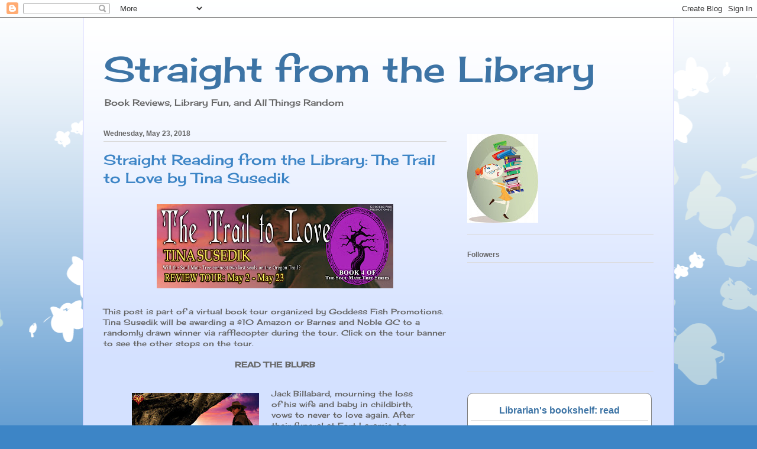

--- FILE ---
content_type: text/html; charset=UTF-8
request_url: https://straightfromlibrary.blogspot.com/2018/05/straight-reading-from-library-trail-to_23.html
body_size: 20111
content:
<!DOCTYPE html>
<html class='v2' dir='ltr' lang='en'>
<head>
<link href='https://www.blogger.com/static/v1/widgets/335934321-css_bundle_v2.css' rel='stylesheet' type='text/css'/>
<meta content='width=1100' name='viewport'/>
<meta content='text/html; charset=UTF-8' http-equiv='Content-Type'/>
<meta content='blogger' name='generator'/>
<link href='https://straightfromlibrary.blogspot.com/favicon.ico' rel='icon' type='image/x-icon'/>
<link href='http://straightfromlibrary.blogspot.com/2018/05/straight-reading-from-library-trail-to_23.html' rel='canonical'/>
<link rel="alternate" type="application/atom+xml" title="Straight from the Library - Atom" href="https://straightfromlibrary.blogspot.com/feeds/posts/default" />
<link rel="alternate" type="application/rss+xml" title="Straight from the Library - RSS" href="https://straightfromlibrary.blogspot.com/feeds/posts/default?alt=rss" />
<link rel="service.post" type="application/atom+xml" title="Straight from the Library - Atom" href="https://www.blogger.com/feeds/3146872039854804374/posts/default" />

<link rel="alternate" type="application/atom+xml" title="Straight from the Library - Atom" href="https://straightfromlibrary.blogspot.com/feeds/29449558531561449/comments/default" />
<!--Can't find substitution for tag [blog.ieCssRetrofitLinks]-->
<link href='https://blogger.googleusercontent.com/img/b/R29vZ2xl/AVvXsEhSnEPcB3aS8Sl036L9-CR69Ik0h4Yw7ptFbeKDdpLFvGB0jbSZeHC5YCYlicqChEynDdGJVRx3YMec3LION-AhDi828KEMRYh8V3lAWp9EvxgKw5-Z5emHdnSnyY7fz3gg5NBtK5mxLC4/s400/TourBanner_TheTrailToLove.jpg' rel='image_src'/>
<meta content='http://straightfromlibrary.blogspot.com/2018/05/straight-reading-from-library-trail-to_23.html' property='og:url'/>
<meta content='Straight Reading from the Library: The Trail to Love by Tina Susedik' property='og:title'/>
<meta content='   This post is part of a virtual book tour organized by Goddess Fish Promotions. Tina Susedik will be awarding a $10 Amazon or Barnes and N...' property='og:description'/>
<meta content='https://blogger.googleusercontent.com/img/b/R29vZ2xl/AVvXsEhSnEPcB3aS8Sl036L9-CR69Ik0h4Yw7ptFbeKDdpLFvGB0jbSZeHC5YCYlicqChEynDdGJVRx3YMec3LION-AhDi828KEMRYh8V3lAWp9EvxgKw5-Z5emHdnSnyY7fz3gg5NBtK5mxLC4/w1200-h630-p-k-no-nu/TourBanner_TheTrailToLove.jpg' property='og:image'/>
<title>Straight from the Library: Straight Reading from the Library: The Trail to Love by Tina Susedik</title>
<style type='text/css'>@font-face{font-family:'Cherry Cream Soda';font-style:normal;font-weight:400;font-display:swap;src:url(//fonts.gstatic.com/s/cherrycreamsoda/v21/UMBIrOxBrW6w2FFyi9paG0fdVdRciQd9A98ZD47H.woff2)format('woff2');unicode-range:U+0000-00FF,U+0131,U+0152-0153,U+02BB-02BC,U+02C6,U+02DA,U+02DC,U+0304,U+0308,U+0329,U+2000-206F,U+20AC,U+2122,U+2191,U+2193,U+2212,U+2215,U+FEFF,U+FFFD;}</style>
<style id='page-skin-1' type='text/css'><!--
/*
-----------------------------------------------
Blogger Template Style
Name:     Ethereal
Designer: Jason Morrow
URL:      jasonmorrow.etsy.com
----------------------------------------------- */
/* Content
----------------------------------------------- */
body {
font: normal normal 13px Cherry Cream Soda;
color: #666666;
background: #3d85c6 none repeat-x scroll top left;
}
html body .content-outer {
min-width: 0;
max-width: 100%;
width: 100%;
}
a:link {
text-decoration: none;
color: #3d74a5;
}
a:visited {
text-decoration: none;
color: #1e4263;
}
a:hover {
text-decoration: underline;
color: #3d74a5;
}
.main-inner {
padding-top: 15px;
}
.body-fauxcolumn-outer {
background: transparent url(//themes.googleusercontent.com/image?id=0BwVBOzw_-hbMMDZjM2Q4YjctMTY2OC00ZGU2LWJjZDYtODVjOGRiOThlMGQ3) repeat-x scroll top center;
}
.content-fauxcolumns .fauxcolumn-inner {
background: #d4e1ff url(//www.blogblog.com/1kt/ethereal/white-fade.png) repeat-x scroll top left;
border-left: 1px solid #bbbbff;
border-right: 1px solid #bbbbff;
}
/* Flexible Background
----------------------------------------------- */
.content-fauxcolumn-outer .fauxborder-left {
width: 100%;
padding-left: 0;
margin-left: -0;
background-color: transparent;
background-image: none;
background-repeat: no-repeat;
background-position: left top;
}
.content-fauxcolumn-outer .fauxborder-right {
margin-right: -0;
width: 0;
background-color: transparent;
background-image: none;
background-repeat: no-repeat;
background-position: right top;
}
/* Columns
----------------------------------------------- */
.content-inner {
padding: 0;
}
/* Header
----------------------------------------------- */
.header-inner {
padding: 27px 0 3px;
}
.header-inner .section {
margin: 0 35px;
}
.Header h1 {
font: normal normal 60px Cherry Cream Soda;
color: #3d74a5;
}
.Header h1 a {
color: #3d74a5;
}
.Header .description {
font-size: 115%;
color: #666666;
}
.header-inner .Header .titlewrapper,
.header-inner .Header .descriptionwrapper {
padding-left: 0;
padding-right: 0;
margin-bottom: 0;
}
/* Tabs
----------------------------------------------- */
.tabs-outer {
position: relative;
background: transparent;
}
.tabs-cap-top, .tabs-cap-bottom {
position: absolute;
width: 100%;
}
.tabs-cap-bottom {
bottom: 0;
}
.tabs-inner {
padding: 0;
}
.tabs-inner .section {
margin: 0 35px;
}
*+html body .tabs-inner .widget li {
padding: 1px;
}
.PageList {
border-bottom: 1px solid #c2d8fa;
}
.tabs-inner .widget li.selected a,
.tabs-inner .widget li a:hover {
position: relative;
-moz-border-radius-topleft: 5px;
-moz-border-radius-topright: 5px;
-webkit-border-top-left-radius: 5px;
-webkit-border-top-right-radius: 5px;
-goog-ms-border-top-left-radius: 5px;
-goog-ms-border-top-right-radius: 5px;
border-top-left-radius: 5px;
border-top-right-radius: 5px;
background: #4eabff none ;
color: #ffffff;
}
.tabs-inner .widget li a {
display: inline-block;
margin: 0;
margin-right: 1px;
padding: .65em 1.5em;
font: normal normal 12px Arial, Tahoma, Helvetica, FreeSans, sans-serif;
color: #666666;
background-color: #c2d8fa;
-moz-border-radius-topleft: 5px;
-moz-border-radius-topright: 5px;
-webkit-border-top-left-radius: 5px;
-webkit-border-top-right-radius: 5px;
-goog-ms-border-top-left-radius: 5px;
-goog-ms-border-top-right-radius: 5px;
border-top-left-radius: 5px;
border-top-right-radius: 5px;
}
/* Headings
----------------------------------------------- */
h2 {
font: normal bold 12px Verdana, Geneva, sans-serif;
color: #666666;
}
/* Widgets
----------------------------------------------- */
.main-inner .column-left-inner {
padding: 0 0 0 20px;
}
.main-inner .column-left-inner .section {
margin-right: 0;
}
.main-inner .column-right-inner {
padding: 0 20px 0 0;
}
.main-inner .column-right-inner .section {
margin-left: 0;
}
.main-inner .section {
padding: 0;
}
.main-inner .widget {
padding: 0 0 15px;
margin: 20px 0;
border-bottom: 1px solid #dbdbdb;
}
.main-inner .widget h2 {
margin: 0;
padding: .6em 0 .5em;
}
.footer-inner .widget h2 {
padding: 0 0 .4em;
}
.main-inner .widget h2 + div, .footer-inner .widget h2 + div {
padding-top: 15px;
}
.main-inner .widget .widget-content {
margin: 0;
padding: 15px 0 0;
}
.main-inner .widget ul, .main-inner .widget #ArchiveList ul.flat {
margin: -15px -15px -15px;
padding: 0;
list-style: none;
}
.main-inner .sidebar .widget h2 {
border-bottom: 1px solid #dbdbdb;
}
.main-inner .widget #ArchiveList {
margin: -15px 0 0;
}
.main-inner .widget ul li, .main-inner .widget #ArchiveList ul.flat li {
padding: .5em 15px;
text-indent: 0;
}
.main-inner .widget #ArchiveList ul li {
padding-top: .25em;
padding-bottom: .25em;
}
.main-inner .widget ul li:first-child, .main-inner .widget #ArchiveList ul.flat li:first-child {
border-top: none;
}
.main-inner .widget ul li:last-child, .main-inner .widget #ArchiveList ul.flat li:last-child {
border-bottom: none;
}
.main-inner .widget .post-body ul {
padding: 0 2.5em;
margin: .5em 0;
list-style: disc;
}
.main-inner .widget .post-body ul li {
padding: 0.25em 0;
margin-bottom: .25em;
color: #666666;
border: none;
}
.footer-inner .widget ul {
padding: 0;
list-style: none;
}
.widget .zippy {
color: #666666;
}
/* Posts
----------------------------------------------- */
.main.section {
margin: 0 20px;
}
body .main-inner .Blog {
padding: 0;
background-color: transparent;
border: none;
}
.main-inner .widget h2.date-header {
border-bottom: 1px solid #dbdbdb;
}
.date-outer {
position: relative;
margin: 15px 0 20px;
}
.date-outer:first-child {
margin-top: 0;
}
.date-posts {
clear: both;
}
.post-outer, .inline-ad {
border-bottom: 1px solid #dbdbdb;
padding: 30px 0;
}
.post-outer {
padding-bottom: 10px;
}
.post-outer:first-child {
padding-top: 0;
border-top: none;
}
.post-outer:last-child, .inline-ad:last-child {
border-bottom: none;
}
.post-body img {
padding: 8px;
}
h3.post-title, h4 {
font: normal normal 24px Cherry Cream Soda;
color: #3d85c6;
}
h3.post-title a {
font: normal normal 24px Cherry Cream Soda;
color: #3d85c6;
text-decoration: none;
}
h3.post-title a:hover {
color: #3d74a5;
text-decoration: underline;
}
.post-header {
margin: 0 0 1.5em;
}
.post-body {
line-height: 1.4;
}
.post-footer {
margin: 1.5em 0 0;
}
#blog-pager {
padding: 15px;
}
.blog-feeds, .post-feeds {
margin: 1em 0;
text-align: center;
}
.post-outer .comments {
margin-top: 2em;
}
/* Comments
----------------------------------------------- */
.comments .comments-content .icon.blog-author {
background-repeat: no-repeat;
background-image: url([data-uri]);
}
.comments .comments-content .loadmore a {
background: #d4e1ff url(//www.blogblog.com/1kt/ethereal/white-fade.png) repeat-x scroll top left;
}
.comments .comments-content .loadmore a {
border-top: 1px solid #dbdbdb;
border-bottom: 1px solid #dbdbdb;
}
.comments .comment-thread.inline-thread {
background: #d4e1ff url(//www.blogblog.com/1kt/ethereal/white-fade.png) repeat-x scroll top left;
}
.comments .continue {
border-top: 2px solid #dbdbdb;
}
/* Footer
----------------------------------------------- */
.footer-inner {
padding: 30px 0;
overflow: hidden;
}
/* Mobile
----------------------------------------------- */
body.mobile  {
background-size: auto
}
.mobile .body-fauxcolumn-outer {
background: ;
}
.mobile .content-fauxcolumns .fauxcolumn-inner {
opacity: 0.75;
}
.mobile .content-fauxcolumn-outer .fauxborder-right {
margin-right: 0;
}
.mobile-link-button {
background-color: #4eabff;
}
.mobile-link-button a:link, .mobile-link-button a:visited {
color: #ffffff;
}
.mobile-index-contents {
color: #444444;
}
.mobile .body-fauxcolumn-outer {
background-size: 100% auto;
}
.mobile .mobile-date-outer {
border-bottom: transparent;
}
.mobile .PageList {
border-bottom: none;
}
.mobile .tabs-inner .section {
margin: 0;
}
.mobile .tabs-inner .PageList .widget-content {
background: #4eabff none;
color: #ffffff;
}
.mobile .tabs-inner .PageList .widget-content .pagelist-arrow {
border-left: 1px solid #ffffff;
}
.mobile .footer-inner {
overflow: visible;
}
body.mobile .AdSense {
margin: 0 -10px;
}

--></style>
<style id='template-skin-1' type='text/css'><!--
body {
min-width: 1000px;
}
.content-outer, .content-fauxcolumn-outer, .region-inner {
min-width: 1000px;
max-width: 1000px;
_width: 1000px;
}
.main-inner .columns {
padding-left: 0;
padding-right: 350px;
}
.main-inner .fauxcolumn-center-outer {
left: 0;
right: 350px;
/* IE6 does not respect left and right together */
_width: expression(this.parentNode.offsetWidth -
parseInt("0") -
parseInt("350px") + 'px');
}
.main-inner .fauxcolumn-left-outer {
width: 0;
}
.main-inner .fauxcolumn-right-outer {
width: 350px;
}
.main-inner .column-left-outer {
width: 0;
right: 100%;
margin-left: -0;
}
.main-inner .column-right-outer {
width: 350px;
margin-right: -350px;
}
#layout {
min-width: 0;
}
#layout .content-outer {
min-width: 0;
width: 800px;
}
#layout .region-inner {
min-width: 0;
width: auto;
}
body#layout div.add_widget {
padding: 8px;
}
body#layout div.add_widget a {
margin-left: 32px;
}
--></style>
<link href='https://www.blogger.com/dyn-css/authorization.css?targetBlogID=3146872039854804374&amp;zx=faf64b49-653f-4ce4-b1c6-6bff200580d5' media='none' onload='if(media!=&#39;all&#39;)media=&#39;all&#39;' rel='stylesheet'/><noscript><link href='https://www.blogger.com/dyn-css/authorization.css?targetBlogID=3146872039854804374&amp;zx=faf64b49-653f-4ce4-b1c6-6bff200580d5' rel='stylesheet'/></noscript>
<meta name='google-adsense-platform-account' content='ca-host-pub-1556223355139109'/>
<meta name='google-adsense-platform-domain' content='blogspot.com'/>

</head>
<body class='loading variant-blossoms1Blue'>
<div class='navbar section' id='navbar' name='Navbar'><div class='widget Navbar' data-version='1' id='Navbar1'><script type="text/javascript">
    function setAttributeOnload(object, attribute, val) {
      if(window.addEventListener) {
        window.addEventListener('load',
          function(){ object[attribute] = val; }, false);
      } else {
        window.attachEvent('onload', function(){ object[attribute] = val; });
      }
    }
  </script>
<div id="navbar-iframe-container"></div>
<script type="text/javascript" src="https://apis.google.com/js/platform.js"></script>
<script type="text/javascript">
      gapi.load("gapi.iframes:gapi.iframes.style.bubble", function() {
        if (gapi.iframes && gapi.iframes.getContext) {
          gapi.iframes.getContext().openChild({
              url: 'https://www.blogger.com/navbar/3146872039854804374?po\x3d29449558531561449\x26origin\x3dhttps://straightfromlibrary.blogspot.com',
              where: document.getElementById("navbar-iframe-container"),
              id: "navbar-iframe"
          });
        }
      });
    </script><script type="text/javascript">
(function() {
var script = document.createElement('script');
script.type = 'text/javascript';
script.src = '//pagead2.googlesyndication.com/pagead/js/google_top_exp.js';
var head = document.getElementsByTagName('head')[0];
if (head) {
head.appendChild(script);
}})();
</script>
</div></div>
<div class='body-fauxcolumns'>
<div class='fauxcolumn-outer body-fauxcolumn-outer'>
<div class='cap-top'>
<div class='cap-left'></div>
<div class='cap-right'></div>
</div>
<div class='fauxborder-left'>
<div class='fauxborder-right'></div>
<div class='fauxcolumn-inner'>
</div>
</div>
<div class='cap-bottom'>
<div class='cap-left'></div>
<div class='cap-right'></div>
</div>
</div>
</div>
<div class='content'>
<div class='content-fauxcolumns'>
<div class='fauxcolumn-outer content-fauxcolumn-outer'>
<div class='cap-top'>
<div class='cap-left'></div>
<div class='cap-right'></div>
</div>
<div class='fauxborder-left'>
<div class='fauxborder-right'></div>
<div class='fauxcolumn-inner'>
</div>
</div>
<div class='cap-bottom'>
<div class='cap-left'></div>
<div class='cap-right'></div>
</div>
</div>
</div>
<div class='content-outer'>
<div class='content-cap-top cap-top'>
<div class='cap-left'></div>
<div class='cap-right'></div>
</div>
<div class='fauxborder-left content-fauxborder-left'>
<div class='fauxborder-right content-fauxborder-right'></div>
<div class='content-inner'>
<header>
<div class='header-outer'>
<div class='header-cap-top cap-top'>
<div class='cap-left'></div>
<div class='cap-right'></div>
</div>
<div class='fauxborder-left header-fauxborder-left'>
<div class='fauxborder-right header-fauxborder-right'></div>
<div class='region-inner header-inner'>
<div class='header section' id='header' name='Header'><div class='widget Header' data-version='1' id='Header1'>
<div id='header-inner'>
<div class='titlewrapper'>
<h1 class='title'>
<a href='https://straightfromlibrary.blogspot.com/'>
Straight from the Library
</a>
</h1>
</div>
<div class='descriptionwrapper'>
<p class='description'><span>Book Reviews, Library Fun, and All Things Random</span></p>
</div>
</div>
</div></div>
</div>
</div>
<div class='header-cap-bottom cap-bottom'>
<div class='cap-left'></div>
<div class='cap-right'></div>
</div>
</div>
</header>
<div class='tabs-outer'>
<div class='tabs-cap-top cap-top'>
<div class='cap-left'></div>
<div class='cap-right'></div>
</div>
<div class='fauxborder-left tabs-fauxborder-left'>
<div class='fauxborder-right tabs-fauxborder-right'></div>
<div class='region-inner tabs-inner'>
<div class='tabs no-items section' id='crosscol' name='Cross-Column'></div>
<div class='tabs no-items section' id='crosscol-overflow' name='Cross-Column 2'></div>
</div>
</div>
<div class='tabs-cap-bottom cap-bottom'>
<div class='cap-left'></div>
<div class='cap-right'></div>
</div>
</div>
<div class='main-outer'>
<div class='main-cap-top cap-top'>
<div class='cap-left'></div>
<div class='cap-right'></div>
</div>
<div class='fauxborder-left main-fauxborder-left'>
<div class='fauxborder-right main-fauxborder-right'></div>
<div class='region-inner main-inner'>
<div class='columns fauxcolumns'>
<div class='fauxcolumn-outer fauxcolumn-center-outer'>
<div class='cap-top'>
<div class='cap-left'></div>
<div class='cap-right'></div>
</div>
<div class='fauxborder-left'>
<div class='fauxborder-right'></div>
<div class='fauxcolumn-inner'>
</div>
</div>
<div class='cap-bottom'>
<div class='cap-left'></div>
<div class='cap-right'></div>
</div>
</div>
<div class='fauxcolumn-outer fauxcolumn-left-outer'>
<div class='cap-top'>
<div class='cap-left'></div>
<div class='cap-right'></div>
</div>
<div class='fauxborder-left'>
<div class='fauxborder-right'></div>
<div class='fauxcolumn-inner'>
</div>
</div>
<div class='cap-bottom'>
<div class='cap-left'></div>
<div class='cap-right'></div>
</div>
</div>
<div class='fauxcolumn-outer fauxcolumn-right-outer'>
<div class='cap-top'>
<div class='cap-left'></div>
<div class='cap-right'></div>
</div>
<div class='fauxborder-left'>
<div class='fauxborder-right'></div>
<div class='fauxcolumn-inner'>
</div>
</div>
<div class='cap-bottom'>
<div class='cap-left'></div>
<div class='cap-right'></div>
</div>
</div>
<!-- corrects IE6 width calculation -->
<div class='columns-inner'>
<div class='column-center-outer'>
<div class='column-center-inner'>
<div class='main section' id='main' name='Main'><div class='widget Blog' data-version='1' id='Blog1'>
<div class='blog-posts hfeed'>

          <div class="date-outer">
        
<h2 class='date-header'><span>Wednesday, May 23, 2018</span></h2>

          <div class="date-posts">
        
<div class='post-outer'>
<div class='post hentry uncustomized-post-template' itemprop='blogPost' itemscope='itemscope' itemtype='http://schema.org/BlogPosting'>
<meta content='https://blogger.googleusercontent.com/img/b/R29vZ2xl/AVvXsEhSnEPcB3aS8Sl036L9-CR69Ik0h4Yw7ptFbeKDdpLFvGB0jbSZeHC5YCYlicqChEynDdGJVRx3YMec3LION-AhDi828KEMRYh8V3lAWp9EvxgKw5-Z5emHdnSnyY7fz3gg5NBtK5mxLC4/s400/TourBanner_TheTrailToLove.jpg' itemprop='image_url'/>
<meta content='3146872039854804374' itemprop='blogId'/>
<meta content='29449558531561449' itemprop='postId'/>
<a name='29449558531561449'></a>
<h3 class='post-title entry-title' itemprop='name'>
Straight Reading from the Library: The Trail to Love by Tina Susedik
</h3>
<div class='post-header'>
<div class='post-header-line-1'></div>
</div>
<div class='post-body entry-content' id='post-body-29449558531561449' itemprop='description articleBody'>
<div class="separator" style="clear: both; text-align: center;">
<a href="http://goddessfishpromotions.blogspot.com/2018/01/review-tour-trail-to-love-by-tina.html" imageanchor="1" style="margin-left: 1em; margin-right: 1em;"><img border="0" data-original-height="572" data-original-width="1600" height="143" src="https://blogger.googleusercontent.com/img/b/R29vZ2xl/AVvXsEhSnEPcB3aS8Sl036L9-CR69Ik0h4Yw7ptFbeKDdpLFvGB0jbSZeHC5YCYlicqChEynDdGJVRx3YMec3LION-AhDi828KEMRYh8V3lAWp9EvxgKw5-Z5emHdnSnyY7fz3gg5NBtK5mxLC4/s400/TourBanner_TheTrailToLove.jpg" width="400" /></a></div>
<br />
This post is part of a virtual book tour organized by Goddess Fish Promotions. Tina Susedik will be awarding a $10 Amazon or Barnes and Noble GC to a randomly drawn winner via rafflecopter during the tour. Click on the tour banner to see the other stops on the tour.<br />
<br />
<div style="text-align: center;">
<strong>READ THE BLURB</strong></div>
<br />
<blockquote>
<div class="separator" style="clear: both; text-align: center;">
<a href="https://blogger.googleusercontent.com/img/b/R29vZ2xl/AVvXsEiKrzEonwo_J0LFrIDF-CeODVP2BkyqdKnSFgo7eItLuVdbZAi93T9u-Dv6j_u7IkO70rYQHTWSH553vg37XN05xcai3ckSxa99c6uuTbCpt_JGRv_Wx4Shjb9ZNb7Gq9UXO6NsCUG4VME/s1600/The+Trail+to+Love.jpeg" imageanchor="1" style="clear: left; float: left; margin-bottom: 1em; margin-right: 1em;"><img border="0" data-original-height="1489" data-original-width="1000" height="320" src="https://blogger.googleusercontent.com/img/b/R29vZ2xl/AVvXsEiKrzEonwo_J0LFrIDF-CeODVP2BkyqdKnSFgo7eItLuVdbZAi93T9u-Dv6j_u7IkO70rYQHTWSH553vg37XN05xcai3ckSxa99c6uuTbCpt_JGRv_Wx4Shjb9ZNb7Gq9UXO6NsCUG4VME/s320/The+Trail+to+Love.jpeg" width="215" /></a></div>
Jack Billabard, mourning the loss of his wife and baby in childbirth, vows to never to love again. After their funeral at Fort Laramie, he rides into the Wyoming hills beyond the ranch he built for his wife. Through his grieving tears, an ancient tree appears, giving him the hope he doesn't believe is possible. For the next four years, he acts as a guide on the Oregon Trail, taking families to a new life while his looms lonely and stagnant.<br />
<br />
The night before her abusive husband&#8217;s death, an ancient tree appears in Sarah Nickelson's yard as she agonizes over how to survive her marriage. The tree gives her hope she can&#8217;t help but reject. After all, a tree doesn't just appear out of nowhere. After her husband 's death, and with no options as a widow in Independence, Missouri, Sarah decides to travel to Oregon City as a Mail Order Bride.<br />
<br />
During their trek west on the Oregon Trail, Jack and Sarah encounter one another, each afraid of being hurt again. Can they survive dogs and puppies, wind and rainstorms, Indians and unfavorable fellow passengers, while their love blossoms? Will the tree fulfill its promise?</blockquote>
<br />
<br />
<div style="text-align: center;">
<strong>READ THE REVIEW</strong></div>
<br />
A well written, fun and romantic romance,&nbsp;<em>The Trail to Love</em> was a good read for any old west romance fan!<br />
<br />
I liked the strength Sarah shows from the start. She's lucky, too, as she seems to be surrounded by good friends old and new (from her home originally to the trail).&nbsp; Life was tough for women then, and it was heart warming to see them pull together.<br />
<br />
Jack was wallowing a bit in depression.&nbsp; I get that he lost his wife and unborn child during childbirth, but I had a little bit of a struggle believing that such a young, vital man would decide he'd never fall in love again. Still, he didn't fight <em>that</em> hard against his attraction to Sarah. *grin*<br />
<br />
Horace was the only character that didn't ring 100% real to me.&nbsp; He reminded me a bit of the old time melodrama villains who ran around twirling their moustaches before tying the girl to the train track. Still, he was necessary for a good amount of the conflict in the story.&nbsp; <br />
<br />
The soul mate tree figures into this story some and I love that it was included during their first love scene.&nbsp; As a dog person, I do wish we'd seen more of the dogs (and puppies)!&nbsp; It was a cute tidbit that sort of got lost as the time on the trail progressed.&nbsp; <br />
<br />
I did like this story very much. I loved Sarah and Jack (and Sarah's son, Tommy) as well as the strong secondary characters.&nbsp; This author's strength is clearly her ability to create a setting and characters that feel real and three dimensional. A good books! 4 stars.<br />
<br />
<br />
<div style="text-align: center;">
<strong>READ AN EXCERPT</strong></div>
<br />
<em>Shaking his head, Jack moved to the next wagon, checked the supplies, argued with the husband to lighten the load, then moved on. As he approached the middle of the line, a woman held the hand of a small boy. She glanced over her shoulder.</em><br />
<em></em><br />
<em>Jack's heart slammed in his chest, and his vision blurred. For four years, he'd carried the memory of the woman by the strange tree. But that had been a dream. Hadn't it?</em><br />
<em></em><br />
<em>The boy tugged on her skirt, and she bent to say something to him. Wisps of blonde hair tumbled from her bun, touching the bonnet hanging down her back. A premonition hit him like a horse&#8217;s kick to the stomach. Was this the widow woman? Please don't let this be the widow woman. His legs and hands shook as he approached. Hell, he was a man, and she was just a woman. He shouldn't be nervous to talk to a woman, should he?</em><br />
<em></em><br />
<em>With a deep sigh, he slapped the side of his leg for his dog, Avery, to follow, then pulled back his shoulders and strode over to the woman and her wagon. The only thing he could do was his job. He tipped his hat.</em><br />
<em></em><br />
<em>"Ma'am. I'm Jack Billabard. I'm here to check your supplies and equipment. Can I meet with you and your husband?"</em><br />
<em></em><br />
<em>The woman reached out her hand. She wanted to shake his? That was a first. Women didn't usually shake hands. Must be one of those progressive types. Her hand and fingers were slim, almost delicate. When she slid her palm into his hand, warmth spread up his arm.</em>
<br />
<br />
<div style="text-align: center;">
<strong>MEET THE AUTHOR</strong>
</div>
<br />
<div class="separator" style="clear: both; text-align: center;">
<a href="https://blogger.googleusercontent.com/img/b/R29vZ2xl/AVvXsEgku2REnjA7VgzasmzUJVYJmkG5Mg90-qB5uUF13pWZYX-v_32OQzYwgUh_MOsINlgb1oVtIkrn4gB0sIjrHLz0cEzEUCX7ByynJNVZ0FwslTsIZJn2530jAEEipdaFpgM-YqB4qT7ffskB/s1600/AuthorPic.jpg" imageanchor="1" style="clear: right; float: right; margin-bottom: 1em; margin-left: 1em;"><img border="0" data-original-height="1500" data-original-width="1000" height="320" src="https://blogger.googleusercontent.com/img/b/R29vZ2xl/AVvXsEgku2REnjA7VgzasmzUJVYJmkG5Mg90-qB5uUF13pWZYX-v_32OQzYwgUh_MOsINlgb1oVtIkrn4gB0sIjrHLz0cEzEUCX7ByynJNVZ0FwslTsIZJn2530jAEEipdaFpgM-YqB4qT7ffskB/s320/AuthorPic.jpg" width="213" /></a></div>
Tina Susedik is an award-winning, multi-published author with books in both fiction and non-fiction, including history, children&#8217;s, military books and romances. Her favorite is writing romance stories where her characters live happily ever after. She lives in Northwestern Wisconsin and is a member of Romance Writers of America, Wisconsin Romance Writer's of America, Wisconsin Writer&#8217;s Association, and Sisters In crime. Her twentieth book will be released in November with her Chandler County book, Missing My Heart.  Tina also write spicier romances as Anita Kidesu.<br />
<br />
Buy link for The Trail to Love: <a href="http://a.co/8IPpl7M">http://a.co/8IPpl7M</a><br />
<br />
Social Media Links for Tina Susedik<br />
Website: <a href="http://tina-susedik.com/">tina-susedik.com</a><br />
Blog: <a href="https://www.tina-susedik.com/blog">https://www.tina-susedik.com/blog</a><br />
Twitter: <a href="http://www.twitter.com/tinasusedik">@tinasusedik</a><br />
Facebook: <a href="https://www.facebook.com/TinaSusedikAuthor">https://www.facebook.com/TinaSusedikAuthor</a>/<br />
Bookbub: <a href="https://www.bookbub.com/profile/tina-susedik">https://www.bookbub.com/profile/tina-susedik</a><br />
<br />
Goodreads: <a href="https://www.goodreads.com/author/show/1754353.Tina_Susedik">https://www.goodreads.com/author/show/1754353.Tina_Susedik</a><br />
Authorgraph: <a href="https://www.authorgraph.com/authors/TinaSusedik">https://www.authorgraph.com/authors/TinaSusedik</a><br />
Pinterest: <a href="https://www.pinterest.com/tinasusedik">https://www.pinterest.com/tinasusedik</a>/<br />
Newsletter: <a href="http://tinasusedik.us11.list-manage.com/subscribe?u=874ff86e3f10f756a138fbc3a&amp;id=1cfdf516fc">http://tinasusedik.us11.list-manage.com/subscribe?u=874ff86e3f10f756a138fbc3a&amp;id=1cfdf516fc</a>
<br />
<br />
ENTER THE GIVEAWAY<br />
<br />
<a class="rcptr" data-raflid="28e4345f2575" data-template="" data-theme="classic" href="http://www.rafflecopter.com/rafl/display/28e4345f2575/" id="rcwidget_pbvtrw10" rel="nofollow">a Rafflecopter giveaway</a><script src="https://widget-prime.rafflecopter.com/launch.js"></script>



<div style='clear: both;'></div>
</div>
<div class='post-footer'>
<div class='post-footer-line post-footer-line-1'>
<span class='post-author vcard'>
Posted by
<span class='fn' itemprop='author' itemscope='itemscope' itemtype='http://schema.org/Person'>
<meta content='https://www.blogger.com/profile/08089119691539926025' itemprop='url'/>
<a class='g-profile' href='https://www.blogger.com/profile/08089119691539926025' rel='author' title='author profile'>
<span itemprop='name'>Librarian Judith</span>
</a>
</span>
</span>
<span class='post-timestamp'>
at
<meta content='http://straightfromlibrary.blogspot.com/2018/05/straight-reading-from-library-trail-to_23.html' itemprop='url'/>
<a class='timestamp-link' href='https://straightfromlibrary.blogspot.com/2018/05/straight-reading-from-library-trail-to_23.html' rel='bookmark' title='permanent link'><abbr class='published' itemprop='datePublished' title='2018-05-23T05:24:00-04:00'>5:24&#8239;AM</abbr></a>
</span>
<span class='post-comment-link'>
</span>
<span class='post-icons'>
<span class='item-control blog-admin pid-1385085947'>
<a href='https://www.blogger.com/post-edit.g?blogID=3146872039854804374&postID=29449558531561449&from=pencil' title='Edit Post'>
<img alt='' class='icon-action' height='18' src='https://resources.blogblog.com/img/icon18_edit_allbkg.gif' width='18'/>
</a>
</span>
</span>
<div class='post-share-buttons goog-inline-block'>
<a class='goog-inline-block share-button sb-email' href='https://www.blogger.com/share-post.g?blogID=3146872039854804374&postID=29449558531561449&target=email' target='_blank' title='Email This'><span class='share-button-link-text'>Email This</span></a><a class='goog-inline-block share-button sb-blog' href='https://www.blogger.com/share-post.g?blogID=3146872039854804374&postID=29449558531561449&target=blog' onclick='window.open(this.href, "_blank", "height=270,width=475"); return false;' target='_blank' title='BlogThis!'><span class='share-button-link-text'>BlogThis!</span></a><a class='goog-inline-block share-button sb-twitter' href='https://www.blogger.com/share-post.g?blogID=3146872039854804374&postID=29449558531561449&target=twitter' target='_blank' title='Share to X'><span class='share-button-link-text'>Share to X</span></a><a class='goog-inline-block share-button sb-facebook' href='https://www.blogger.com/share-post.g?blogID=3146872039854804374&postID=29449558531561449&target=facebook' onclick='window.open(this.href, "_blank", "height=430,width=640"); return false;' target='_blank' title='Share to Facebook'><span class='share-button-link-text'>Share to Facebook</span></a><a class='goog-inline-block share-button sb-pinterest' href='https://www.blogger.com/share-post.g?blogID=3146872039854804374&postID=29449558531561449&target=pinterest' target='_blank' title='Share to Pinterest'><span class='share-button-link-text'>Share to Pinterest</span></a>
</div>
</div>
<div class='post-footer-line post-footer-line-2'>
<span class='post-labels'>
Labels:
<a href='https://straightfromlibrary.blogspot.com/search/label/4%20stars' rel='tag'>4 stars</a>,
<a href='https://straightfromlibrary.blogspot.com/search/label/Book%20Review' rel='tag'>Book Review</a>,
<a href='https://straightfromlibrary.blogspot.com/search/label/giveaway' rel='tag'>giveaway</a>,
<a href='https://straightfromlibrary.blogspot.com/search/label/Goddess%20Fish%20Promotions' rel='tag'>Goddess Fish Promotions</a>,
<a href='https://straightfromlibrary.blogspot.com/search/label/historical%20romance' rel='tag'>historical romance</a>,
<a href='https://straightfromlibrary.blogspot.com/search/label/paranormal%20romance' rel='tag'>paranormal romance</a>,
<a href='https://straightfromlibrary.blogspot.com/search/label/Straight%20Reading%20from%20the%20Library' rel='tag'>Straight Reading from the Library</a>,
<a href='https://straightfromlibrary.blogspot.com/search/label/Tina%20Susedik' rel='tag'>Tina Susedik</a>,
<a href='https://straightfromlibrary.blogspot.com/search/label/Virtual%20Book%20Tour' rel='tag'>Virtual Book Tour</a>
</span>
</div>
<div class='post-footer-line post-footer-line-3'>
<span class='post-location'>
</span>
</div>
</div>
</div>
<div class='comments' id='comments'>
<a name='comments'></a>
<h4>7 comments:</h4>
<div class='comments-content'>
<script async='async' src='' type='text/javascript'></script>
<script type='text/javascript'>
    (function() {
      var items = null;
      var msgs = null;
      var config = {};

// <![CDATA[
      var cursor = null;
      if (items && items.length > 0) {
        cursor = parseInt(items[items.length - 1].timestamp) + 1;
      }

      var bodyFromEntry = function(entry) {
        var text = (entry &&
                    ((entry.content && entry.content.$t) ||
                     (entry.summary && entry.summary.$t))) ||
            '';
        if (entry && entry.gd$extendedProperty) {
          for (var k in entry.gd$extendedProperty) {
            if (entry.gd$extendedProperty[k].name == 'blogger.contentRemoved') {
              return '<span class="deleted-comment">' + text + '</span>';
            }
          }
        }
        return text;
      }

      var parse = function(data) {
        cursor = null;
        var comments = [];
        if (data && data.feed && data.feed.entry) {
          for (var i = 0, entry; entry = data.feed.entry[i]; i++) {
            var comment = {};
            // comment ID, parsed out of the original id format
            var id = /blog-(\d+).post-(\d+)/.exec(entry.id.$t);
            comment.id = id ? id[2] : null;
            comment.body = bodyFromEntry(entry);
            comment.timestamp = Date.parse(entry.published.$t) + '';
            if (entry.author && entry.author.constructor === Array) {
              var auth = entry.author[0];
              if (auth) {
                comment.author = {
                  name: (auth.name ? auth.name.$t : undefined),
                  profileUrl: (auth.uri ? auth.uri.$t : undefined),
                  avatarUrl: (auth.gd$image ? auth.gd$image.src : undefined)
                };
              }
            }
            if (entry.link) {
              if (entry.link[2]) {
                comment.link = comment.permalink = entry.link[2].href;
              }
              if (entry.link[3]) {
                var pid = /.*comments\/default\/(\d+)\?.*/.exec(entry.link[3].href);
                if (pid && pid[1]) {
                  comment.parentId = pid[1];
                }
              }
            }
            comment.deleteclass = 'item-control blog-admin';
            if (entry.gd$extendedProperty) {
              for (var k in entry.gd$extendedProperty) {
                if (entry.gd$extendedProperty[k].name == 'blogger.itemClass') {
                  comment.deleteclass += ' ' + entry.gd$extendedProperty[k].value;
                } else if (entry.gd$extendedProperty[k].name == 'blogger.displayTime') {
                  comment.displayTime = entry.gd$extendedProperty[k].value;
                }
              }
            }
            comments.push(comment);
          }
        }
        return comments;
      };

      var paginator = function(callback) {
        if (hasMore()) {
          var url = config.feed + '?alt=json&v=2&orderby=published&reverse=false&max-results=50';
          if (cursor) {
            url += '&published-min=' + new Date(cursor).toISOString();
          }
          window.bloggercomments = function(data) {
            var parsed = parse(data);
            cursor = parsed.length < 50 ? null
                : parseInt(parsed[parsed.length - 1].timestamp) + 1
            callback(parsed);
            window.bloggercomments = null;
          }
          url += '&callback=bloggercomments';
          var script = document.createElement('script');
          script.type = 'text/javascript';
          script.src = url;
          document.getElementsByTagName('head')[0].appendChild(script);
        }
      };
      var hasMore = function() {
        return !!cursor;
      };
      var getMeta = function(key, comment) {
        if ('iswriter' == key) {
          var matches = !!comment.author
              && comment.author.name == config.authorName
              && comment.author.profileUrl == config.authorUrl;
          return matches ? 'true' : '';
        } else if ('deletelink' == key) {
          return config.baseUri + '/comment/delete/'
               + config.blogId + '/' + comment.id;
        } else if ('deleteclass' == key) {
          return comment.deleteclass;
        }
        return '';
      };

      var replybox = null;
      var replyUrlParts = null;
      var replyParent = undefined;

      var onReply = function(commentId, domId) {
        if (replybox == null) {
          // lazily cache replybox, and adjust to suit this style:
          replybox = document.getElementById('comment-editor');
          if (replybox != null) {
            replybox.height = '250px';
            replybox.style.display = 'block';
            replyUrlParts = replybox.src.split('#');
          }
        }
        if (replybox && (commentId !== replyParent)) {
          replybox.src = '';
          document.getElementById(domId).insertBefore(replybox, null);
          replybox.src = replyUrlParts[0]
              + (commentId ? '&parentID=' + commentId : '')
              + '#' + replyUrlParts[1];
          replyParent = commentId;
        }
      };

      var hash = (window.location.hash || '#').substring(1);
      var startThread, targetComment;
      if (/^comment-form_/.test(hash)) {
        startThread = hash.substring('comment-form_'.length);
      } else if (/^c[0-9]+$/.test(hash)) {
        targetComment = hash.substring(1);
      }

      // Configure commenting API:
      var configJso = {
        'maxDepth': config.maxThreadDepth
      };
      var provider = {
        'id': config.postId,
        'data': items,
        'loadNext': paginator,
        'hasMore': hasMore,
        'getMeta': getMeta,
        'onReply': onReply,
        'rendered': true,
        'initComment': targetComment,
        'initReplyThread': startThread,
        'config': configJso,
        'messages': msgs
      };

      var render = function() {
        if (window.goog && window.goog.comments) {
          var holder = document.getElementById('comment-holder');
          window.goog.comments.render(holder, provider);
        }
      };

      // render now, or queue to render when library loads:
      if (window.goog && window.goog.comments) {
        render();
      } else {
        window.goog = window.goog || {};
        window.goog.comments = window.goog.comments || {};
        window.goog.comments.loadQueue = window.goog.comments.loadQueue || [];
        window.goog.comments.loadQueue.push(render);
      }
    })();
// ]]>
  </script>
<div id='comment-holder'>
<div class="comment-thread toplevel-thread"><ol id="top-ra"><li class="comment" id="c8500019726526757868"><div class="avatar-image-container"><img src="//blogger.googleusercontent.com/img/b/R29vZ2xl/AVvXsEg7UqG7rL4Wm7FhUXTaMUbC0mNI8WPopUZSLvPnG2Z2X9WMYgx9Zodt5EFU44ZKGLT8Jlz2TEhVal8uQ4RbB6rVX8jeTD_4E5GDi4yhHvP-JHhXnxNsifWZVKJdoAb21Q/s45-c/GFLogo_l.jpg" alt=""/></div><div class="comment-block"><div class="comment-header"><cite class="user"><a href="https://www.blogger.com/profile/07952608939319684406" rel="nofollow">Goddess Fish Promotions</a></cite><span class="icon user "></span><span class="datetime secondary-text"><a rel="nofollow" href="https://straightfromlibrary.blogspot.com/2018/05/straight-reading-from-library-trail-to_23.html?showComment=1527067680703#c8500019726526757868">May 23, 2018 at 5:28&#8239;AM</a></span></div><p class="comment-content">Thanks for hosting!</p><span class="comment-actions secondary-text"><a class="comment-reply" target="_self" data-comment-id="8500019726526757868">Reply</a><span class="item-control blog-admin blog-admin pid-915829469"><a target="_self" href="https://www.blogger.com/comment/delete/3146872039854804374/8500019726526757868">Delete</a></span></span></div><div class="comment-replies"><div id="c8500019726526757868-rt" class="comment-thread inline-thread hidden"><span class="thread-toggle thread-expanded"><span class="thread-arrow"></span><span class="thread-count"><a target="_self">Replies</a></span></span><ol id="c8500019726526757868-ra" class="thread-chrome thread-expanded"><div></div><div id="c8500019726526757868-continue" class="continue"><a class="comment-reply" target="_self" data-comment-id="8500019726526757868">Reply</a></div></ol></div></div><div class="comment-replybox-single" id="c8500019726526757868-ce"></div></li><li class="comment" id="c432918892573223897"><div class="avatar-image-container"><img src="//www.blogger.com/img/blogger_logo_round_35.png" alt=""/></div><div class="comment-block"><div class="comment-header"><cite class="user"><a href="https://www.blogger.com/profile/13115730343687745202" rel="nofollow">FrangiePani</a></cite><span class="icon user "></span><span class="datetime secondary-text"><a rel="nofollow" href="https://straightfromlibrary.blogspot.com/2018/05/straight-reading-from-library-trail-to_23.html?showComment=1527081408754#c432918892573223897">May 23, 2018 at 9:16&#8239;AM</a></span></div><p class="comment-content">I enjoyed getting to know your book and thanks for the chance to win  :)</p><span class="comment-actions secondary-text"><a class="comment-reply" target="_self" data-comment-id="432918892573223897">Reply</a><span class="item-control blog-admin blog-admin pid-1040521266"><a target="_self" href="https://www.blogger.com/comment/delete/3146872039854804374/432918892573223897">Delete</a></span></span></div><div class="comment-replies"><div id="c432918892573223897-rt" class="comment-thread inline-thread hidden"><span class="thread-toggle thread-expanded"><span class="thread-arrow"></span><span class="thread-count"><a target="_self">Replies</a></span></span><ol id="c432918892573223897-ra" class="thread-chrome thread-expanded"><div></div><div id="c432918892573223897-continue" class="continue"><a class="comment-reply" target="_self" data-comment-id="432918892573223897">Reply</a></div></ol></div></div><div class="comment-replybox-single" id="c432918892573223897-ce"></div></li><li class="comment" id="c6963017794344197934"><div class="avatar-image-container"><img src="//www.blogger.com/img/blogger_logo_round_35.png" alt=""/></div><div class="comment-block"><div class="comment-header"><cite class="user"><a href="https://www.blogger.com/profile/16115952708502482157" rel="nofollow">Rita Wray</a></cite><span class="icon user "></span><span class="datetime secondary-text"><a rel="nofollow" href="https://straightfromlibrary.blogspot.com/2018/05/straight-reading-from-library-trail-to_23.html?showComment=1527093436878#c6963017794344197934">May 23, 2018 at 12:37&#8239;PM</a></span></div><p class="comment-content">I have enjoyed the tour.  The book sounds great.</p><span class="comment-actions secondary-text"><a class="comment-reply" target="_self" data-comment-id="6963017794344197934">Reply</a><span class="item-control blog-admin blog-admin pid-660282465"><a target="_self" href="https://www.blogger.com/comment/delete/3146872039854804374/6963017794344197934">Delete</a></span></span></div><div class="comment-replies"><div id="c6963017794344197934-rt" class="comment-thread inline-thread hidden"><span class="thread-toggle thread-expanded"><span class="thread-arrow"></span><span class="thread-count"><a target="_self">Replies</a></span></span><ol id="c6963017794344197934-ra" class="thread-chrome thread-expanded"><div></div><div id="c6963017794344197934-continue" class="continue"><a class="comment-reply" target="_self" data-comment-id="6963017794344197934">Reply</a></div></ol></div></div><div class="comment-replybox-single" id="c6963017794344197934-ce"></div></li><li class="comment" id="c7315944122587136466"><div class="avatar-image-container"><img src="//www.blogger.com/img/blogger_logo_round_35.png" alt=""/></div><div class="comment-block"><div class="comment-header"><cite class="user"><a href="https://www.blogger.com/profile/15569946276131305648" rel="nofollow">James Robert</a></cite><span class="icon user "></span><span class="datetime secondary-text"><a rel="nofollow" href="https://straightfromlibrary.blogspot.com/2018/05/straight-reading-from-library-trail-to_23.html?showComment=1527096168789#c7315944122587136466">May 23, 2018 at 1:22&#8239;PM</a></span></div><p class="comment-content">Congrats on the tour and I appreciate the excerpt and the great giveaway as well.  Love the tours, I get to find books and share with my sisters  and now my twin daughters who all love to read. We have found some amazing books for everyone. So, thank you!<br></p><span class="comment-actions secondary-text"><a class="comment-reply" target="_self" data-comment-id="7315944122587136466">Reply</a><span class="item-control blog-admin blog-admin pid-870195808"><a target="_self" href="https://www.blogger.com/comment/delete/3146872039854804374/7315944122587136466">Delete</a></span></span></div><div class="comment-replies"><div id="c7315944122587136466-rt" class="comment-thread inline-thread hidden"><span class="thread-toggle thread-expanded"><span class="thread-arrow"></span><span class="thread-count"><a target="_self">Replies</a></span></span><ol id="c7315944122587136466-ra" class="thread-chrome thread-expanded"><div></div><div id="c7315944122587136466-continue" class="continue"><a class="comment-reply" target="_self" data-comment-id="7315944122587136466">Reply</a></div></ol></div></div><div class="comment-replybox-single" id="c7315944122587136466-ce"></div></li><li class="comment" id="c5236340805915267703"><div class="avatar-image-container"><img src="//www.blogger.com/img/blogger_logo_round_35.png" alt=""/></div><div class="comment-block"><div class="comment-header"><cite class="user"><a href="https://www.blogger.com/profile/14026655873754652531" rel="nofollow">Bernie Wallace</a></cite><span class="icon user "></span><span class="datetime secondary-text"><a rel="nofollow" href="https://straightfromlibrary.blogspot.com/2018/05/straight-reading-from-library-trail-to_23.html?showComment=1527113057282#c5236340805915267703">May 23, 2018 at 6:04&#8239;PM</a></span></div><p class="comment-content">How long did it take you to write your book? Thanks for hosting the giveaway. Bernie Wallace BWallace1980(at)hotmail(d0t)com</p><span class="comment-actions secondary-text"><a class="comment-reply" target="_self" data-comment-id="5236340805915267703">Reply</a><span class="item-control blog-admin blog-admin pid-1826093724"><a target="_self" href="https://www.blogger.com/comment/delete/3146872039854804374/5236340805915267703">Delete</a></span></span></div><div class="comment-replies"><div id="c5236340805915267703-rt" class="comment-thread inline-thread hidden"><span class="thread-toggle thread-expanded"><span class="thread-arrow"></span><span class="thread-count"><a target="_self">Replies</a></span></span><ol id="c5236340805915267703-ra" class="thread-chrome thread-expanded"><div></div><div id="c5236340805915267703-continue" class="continue"><a class="comment-reply" target="_self" data-comment-id="5236340805915267703">Reply</a></div></ol></div></div><div class="comment-replybox-single" id="c5236340805915267703-ce"></div></li><li class="comment" id="c8760357931067623678"><div class="avatar-image-container"><img src="//www.blogger.com/img/blogger_logo_round_35.png" alt=""/></div><div class="comment-block"><div class="comment-header"><cite class="user"><a href="https://www.blogger.com/profile/00295305682468644975" rel="nofollow">Victoria Alexander</a></cite><span class="icon user "></span><span class="datetime secondary-text"><a rel="nofollow" href="https://straightfromlibrary.blogspot.com/2018/05/straight-reading-from-library-trail-to_23.html?showComment=1527115205065#c8760357931067623678">May 23, 2018 at 6:40&#8239;PM</a></span></div><p class="comment-content">I&#39;ve really enjoyed following the tour for The Trail to Love and I&#39;m looking forward to checking it out. Thanks for sharing all of the great posts along the way.</p><span class="comment-actions secondary-text"><a class="comment-reply" target="_self" data-comment-id="8760357931067623678">Reply</a><span class="item-control blog-admin blog-admin pid-140495675"><a target="_self" href="https://www.blogger.com/comment/delete/3146872039854804374/8760357931067623678">Delete</a></span></span></div><div class="comment-replies"><div id="c8760357931067623678-rt" class="comment-thread inline-thread hidden"><span class="thread-toggle thread-expanded"><span class="thread-arrow"></span><span class="thread-count"><a target="_self">Replies</a></span></span><ol id="c8760357931067623678-ra" class="thread-chrome thread-expanded"><div></div><div id="c8760357931067623678-continue" class="continue"><a class="comment-reply" target="_self" data-comment-id="8760357931067623678">Reply</a></div></ol></div></div><div class="comment-replybox-single" id="c8760357931067623678-ce"></div></li><li class="comment" id="c1863063372519654237"><div class="avatar-image-container"><img src="//www.blogger.com/img/blogger_logo_round_35.png" alt=""/></div><div class="comment-block"><div class="comment-header"><cite class="user"><a href="https://www.blogger.com/profile/14026655873754652531" rel="nofollow">Bernie Wallace</a></cite><span class="icon user "></span><span class="datetime secondary-text"><a rel="nofollow" href="https://straightfromlibrary.blogspot.com/2018/05/straight-reading-from-library-trail-to_23.html?showComment=1527180213682#c1863063372519654237">May 24, 2018 at 12:43&#8239;PM</a></span></div><p class="comment-content">Thanks for hosting the giveaway. Congrats on the book tour. Bernie Wallace BWallace1980(at)hotmail(d0t)com</p><span class="comment-actions secondary-text"><a class="comment-reply" target="_self" data-comment-id="1863063372519654237">Reply</a><span class="item-control blog-admin blog-admin pid-1826093724"><a target="_self" href="https://www.blogger.com/comment/delete/3146872039854804374/1863063372519654237">Delete</a></span></span></div><div class="comment-replies"><div id="c1863063372519654237-rt" class="comment-thread inline-thread hidden"><span class="thread-toggle thread-expanded"><span class="thread-arrow"></span><span class="thread-count"><a target="_self">Replies</a></span></span><ol id="c1863063372519654237-ra" class="thread-chrome thread-expanded"><div></div><div id="c1863063372519654237-continue" class="continue"><a class="comment-reply" target="_self" data-comment-id="1863063372519654237">Reply</a></div></ol></div></div><div class="comment-replybox-single" id="c1863063372519654237-ce"></div></li></ol><div id="top-continue" class="continue"><a class="comment-reply" target="_self">Add comment</a></div><div class="comment-replybox-thread" id="top-ce"></div><div class="loadmore hidden" data-post-id="29449558531561449"><a target="_self">Load more...</a></div></div>
</div>
</div>
<p class='comment-footer'>
<div class='comment-form'>
<a name='comment-form'></a>
<p>
</p>
<a href='https://www.blogger.com/comment/frame/3146872039854804374?po=29449558531561449&hl=en&saa=85391&origin=https://straightfromlibrary.blogspot.com' id='comment-editor-src'></a>
<iframe allowtransparency='true' class='blogger-iframe-colorize blogger-comment-from-post' frameborder='0' height='410px' id='comment-editor' name='comment-editor' src='' width='100%'></iframe>
<script src='https://www.blogger.com/static/v1/jsbin/2830521187-comment_from_post_iframe.js' type='text/javascript'></script>
<script type='text/javascript'>
      BLOG_CMT_createIframe('https://www.blogger.com/rpc_relay.html');
    </script>
</div>
</p>
<div id='backlinks-container'>
<div id='Blog1_backlinks-container'>
</div>
</div>
</div>
</div>

        </div></div>
      
</div>
<div class='blog-pager' id='blog-pager'>
<span id='blog-pager-newer-link'>
<a class='blog-pager-newer-link' href='https://straightfromlibrary.blogspot.com/2018/05/straight-browsing-from-library-welcome.html' id='Blog1_blog-pager-newer-link' title='Newer Post'>Newer Post</a>
</span>
<span id='blog-pager-older-link'>
<a class='blog-pager-older-link' href='https://straightfromlibrary.blogspot.com/2018/05/straight-browsing-from-library-asta-and.html' id='Blog1_blog-pager-older-link' title='Older Post'>Older Post</a>
</span>
<a class='home-link' href='https://straightfromlibrary.blogspot.com/'>Home</a>
</div>
<div class='clear'></div>
<div class='post-feeds'>
<div class='feed-links'>
Subscribe to:
<a class='feed-link' href='https://straightfromlibrary.blogspot.com/feeds/29449558531561449/comments/default' target='_blank' type='application/atom+xml'>Post Comments (Atom)</a>
</div>
</div>
</div></div>
</div>
</div>
<div class='column-left-outer'>
<div class='column-left-inner'>
<aside>
</aside>
</div>
</div>
<div class='column-right-outer'>
<div class='column-right-inner'>
<aside>
<div class='sidebar section' id='sidebar-right-1'><div class='widget Image' data-version='1' id='Image1'>
<div class='widget-content'>
<img alt='' height='150' id='Image1_img' src='https://blogger.googleusercontent.com/img/b/R29vZ2xl/AVvXsEiBPQDSovmlho9PEa1WYGzxeplGVeYLroDfhgbVoM8IUDYNBFNv-sDa2FyvLEqtrRQgv4XkWPHC_42GssyNL7rfd2VoAciSygb_yrnaXjjOo00f2fCelDKUt0IG5FxdsZyFojWuwuIiTbdu/s150/Librarian+Judith.jpg' width='120'/>
<br/>
</div>
<div class='clear'></div>
</div><div class='widget Followers' data-version='1' id='Followers1'>
<h2 class='title'>Followers</h2>
<div class='widget-content'>
<div id='Followers1-wrapper'>
<div style='margin-right:2px;'>
<div><script type="text/javascript" src="https://apis.google.com/js/platform.js"></script>
<div id="followers-iframe-container"></div>
<script type="text/javascript">
    window.followersIframe = null;
    function followersIframeOpen(url) {
      gapi.load("gapi.iframes", function() {
        if (gapi.iframes && gapi.iframes.getContext) {
          window.followersIframe = gapi.iframes.getContext().openChild({
            url: url,
            where: document.getElementById("followers-iframe-container"),
            messageHandlersFilter: gapi.iframes.CROSS_ORIGIN_IFRAMES_FILTER,
            messageHandlers: {
              '_ready': function(obj) {
                window.followersIframe.getIframeEl().height = obj.height;
              },
              'reset': function() {
                window.followersIframe.close();
                followersIframeOpen("https://www.blogger.com/followers/frame/3146872039854804374?colors\x3dCgt0cmFuc3BhcmVudBILdHJhbnNwYXJlbnQaByM2NjY2NjYiByMzZDc0YTUqByNkNGUxZmYyByM2NjY2NjY6ByM2NjY2NjZCByMzZDc0YTVKByM2NjY2NjZSByMzZDc0YTVaC3RyYW5zcGFyZW50\x26pageSize\x3d21\x26hl\x3den\x26origin\x3dhttps://straightfromlibrary.blogspot.com");
              },
              'open': function(url) {
                window.followersIframe.close();
                followersIframeOpen(url);
              }
            }
          });
        }
      });
    }
    followersIframeOpen("https://www.blogger.com/followers/frame/3146872039854804374?colors\x3dCgt0cmFuc3BhcmVudBILdHJhbnNwYXJlbnQaByM2NjY2NjYiByMzZDc0YTUqByNkNGUxZmYyByM2NjY2NjY6ByM2NjY2NjZCByMzZDc0YTVKByM2NjY2NjZSByMzZDc0YTVaC3RyYW5zcGFyZW50\x26pageSize\x3d21\x26hl\x3den\x26origin\x3dhttps://straightfromlibrary.blogspot.com");
  </script></div>
</div>
</div>
<div class='clear'></div>
</div>
</div><div class='widget HTML' data-version='1' id='HTML1'>
<div class='widget-content'>
<!-- Show static HTML/CSS as a placeholder in case js is not enabled - javascript include will override this if things work -->
      <style type="text/css" media="screen">
  .gr_custom_container_ {
    /* customize your Goodreads widget container here*/
    border: 1px solid gray;
    border-radius:10px;
    padding: 10px 5px 10px 5px;
    background-color: #FFF;
    color: #000;
    width: 300px
  }
  .gr_custom_header_ {
    /* customize your Goodreads header here*/
    border-bottom: 1px solid gray;
    width: 100%;
    margin-bottom: 5px;
    text-align: center;
    font-size: 120%
  }
  .gr_custom_each_container_ {
    /* customize each individual book container here */
    width: 100%;
    clear: both;
    margin-bottom: 10px;
    overflow: auto;
    padding-bottom: 4px;
    border-bottom: 1px solid #aaa;
  }
  .gr_custom_book_container_ {
    /* customize your book covers here */
    overflow: hidden;
    height: 60px;
      float: left;
      margin-right: 4px;
      width: 39px;
  }
  .gr_custom_author_ {
    /* customize your author names here */
    font-size: 10px;
  }
  .gr_custom_tags_ {
    /* customize your tags here */
    font-size: 10px;
    color: gray;
  }
  .gr_custom_rating_ {
    /* customize your rating stars here */
    float: right;
  }
</style>

      <div id="gr_custom_widget_">
          <div class="gr_custom_container_">
    <h2 class="gr_custom_header_">
    <a style="text-decoration: none;" rel="nofollow" href="https://www.goodreads.com/review/list/19893934-librarian-judith?shelf=read&amp;utm_medium=api&amp;utm_source=custom_widget">Librarian&#39;s books</a>
    </h2>
      <div class="gr_custom_each_container_">
          <div class="gr_custom_book_container_">
            <a title="A Song For Another Day" rel="nofollow" href="https://www.goodreads.com/review/show/3727591549?utm_medium=api&amp;utm_source=custom_widget"><img alt="A Song For Another Day" border="0" src="https://i.gr-assets.com/images/S/compressed.photo.goodreads.com/books/1600802521l/55428983._SY75_.jpg" /></a>
          </div>
          <div class="gr_custom_rating_">
            <span class=" staticStars notranslate" title="really liked it"><img alt="really liked it" src="https://www.goodreads.com/images/layout/gr_red_star_active.png" /><img alt="" src="https://www.goodreads.com/images/layout/gr_red_star_active.png" /><img alt="" src="https://www.goodreads.com/images/layout/gr_red_star_active.png" /><img alt="" src="https://www.goodreads.com/images/layout/gr_red_star_active.png" /><img alt="" src="https://www.goodreads.com/images/layout/gr_red_star_inactive.png" /></span>
          </div>
          <div class="gr_custom_title_">
            <a rel="nofollow" href="https://www.goodreads.com/review/show/3727591549?utm_medium=api&amp;utm_source=custom_widget">A Song For Another Day</a>
          </div>
          <div class="gr_custom_author_">
            by <a rel="nofollow" href="https://www.goodreads.com/author/show/7276749.Maria_Imbalzano">Maria Imbalzano</a>
          </div>
          <div class="gr_custom_review_">
            I really enjoyed this novella from Maria Imbalzano. I've never had the pleasure of reading anything by her previously, but I'll have to rectify that. She is a very skilled author with the ability to paint a picture with her words. Skillf...
          </div>
      </div>
      <div class="gr_custom_each_container_">
          <div class="gr_custom_book_container_">
            <a title="Middle Ageish" rel="nofollow" href="https://www.goodreads.com/review/show/3564272595?utm_medium=api&amp;utm_source=custom_widget"><img alt="Middle Ageish" border="0" src="https://i.gr-assets.com/images/S/compressed.photo.goodreads.com/books/1596746359l/54758920._SY75_.jpg" /></a>
          </div>
          <div class="gr_custom_rating_">
            <span class=" staticStars notranslate" title="really liked it"><img alt="really liked it" src="https://www.goodreads.com/images/layout/gr_red_star_active.png" /><img alt="" src="https://www.goodreads.com/images/layout/gr_red_star_active.png" /><img alt="" src="https://www.goodreads.com/images/layout/gr_red_star_active.png" /><img alt="" src="https://www.goodreads.com/images/layout/gr_red_star_active.png" /><img alt="" src="https://www.goodreads.com/images/layout/gr_red_star_inactive.png" /></span>
          </div>
          <div class="gr_custom_title_">
            <a rel="nofollow" href="https://www.goodreads.com/review/show/3564272595?utm_medium=api&amp;utm_source=custom_widget">Middle Ageish</a>
          </div>
          <div class="gr_custom_author_">
            by <a rel="nofollow" href="https://www.goodreads.com/author/show/3916624.Shirley_Goldberg">Shirley Goldberg</a>
          </div>
          <div class="gr_custom_review_">
            This is a fun book that I stayed up way too late reading! Sunny's husband asks for a separation, and Sunny insteads opts to move back to the US from Paris, asks for a divorce, and starts her life over with the help of friends and an inte...
          </div>
      </div>
      <div class="gr_custom_each_container_">
          <div class="gr_custom_book_container_">
            <a title="Lost and Found (Tactical Solutions International Book 3)" rel="nofollow" href="https://www.goodreads.com/review/show/3564271369?utm_medium=api&amp;utm_source=custom_widget"><img alt="Lost and Found" border="0" src="https://i.gr-assets.com/images/S/compressed.photo.goodreads.com/books/1593577505l/54345101._SY75_.jpg" /></a>
          </div>
          <div class="gr_custom_rating_">
            <span class=" staticStars notranslate" title="really liked it"><img alt="really liked it" src="https://www.goodreads.com/images/layout/gr_red_star_active.png" /><img alt="" src="https://www.goodreads.com/images/layout/gr_red_star_active.png" /><img alt="" src="https://www.goodreads.com/images/layout/gr_red_star_active.png" /><img alt="" src="https://www.goodreads.com/images/layout/gr_red_star_active.png" /><img alt="" src="https://www.goodreads.com/images/layout/gr_red_star_inactive.png" /></span>
          </div>
          <div class="gr_custom_title_">
            <a rel="nofollow" href="https://www.goodreads.com/review/show/3564271369?utm_medium=api&amp;utm_source=custom_widget">Lost and Found</a>
          </div>
          <div class="gr_custom_author_">
            by <a rel="nofollow" href="https://www.goodreads.com/author/show/20183038.Maggie_Clare">Maggie Clare</a>
          </div>
          <div class="gr_custom_review_">
            I've always been a fan of romances when the H/h have a past together--in this case, an unrequited crush. Their past makes for an interesting dynamic as they need to recreate their relationship and not just create one. When written well, ...
          </div>
      </div>
      <div class="gr_custom_each_container_">
          <div class="gr_custom_book_container_">
            <a title="The Truth About Lilly (The Shores of Lake Champlain Book 1)" rel="nofollow" href="https://www.goodreads.com/review/show/1270415304?utm_medium=api&amp;utm_source=custom_widget"><img alt="The Truth About Lilly" border="0" src="https://i.gr-assets.com/images/S/compressed.photo.goodreads.com/books/1423508682l/24892761._SY75_.jpg" /></a>
          </div>
          <div class="gr_custom_rating_">
            <span class=" staticStars notranslate" title="really liked it"><img alt="really liked it" src="https://www.goodreads.com/images/layout/gr_red_star_active.png" /><img alt="" src="https://www.goodreads.com/images/layout/gr_red_star_active.png" /><img alt="" src="https://www.goodreads.com/images/layout/gr_red_star_active.png" /><img alt="" src="https://www.goodreads.com/images/layout/gr_red_star_active.png" /><img alt="" src="https://www.goodreads.com/images/layout/gr_red_star_inactive.png" /></span>
          </div>
          <div class="gr_custom_title_">
            <a rel="nofollow" href="https://www.goodreads.com/review/show/1270415304?utm_medium=api&amp;utm_source=custom_widget">The Truth About Lilly</a>
          </div>
          <div class="gr_custom_author_">
            by <a rel="nofollow" href="https://www.goodreads.com/author/show/5827785.Christy_McKee">Christy McKee</a>
          </div>
          <div class="gr_custom_review_">
            First, the thing that made the biggest impression on me while reading this book is that Christy McKee has some serious skills. Honestly, her writing was so seamless I often forgot I was actually reading and just fell into the story, effo...
          </div>
      </div>
      <div class="gr_custom_each_container_">
          <div class="gr_custom_book_container_">
            <a title="Identity Theft" rel="nofollow" href="https://www.goodreads.com/review/show/1270413519?utm_medium=api&amp;utm_source=custom_widget"><img alt="Identity Theft" border="0" src="https://i.gr-assets.com/images/S/compressed.photo.goodreads.com/books/1424793937l/25010416._SX50_.jpg" /></a>
          </div>
          <div class="gr_custom_rating_">
            <span class=" staticStars notranslate" title="really liked it"><img alt="really liked it" src="https://www.goodreads.com/images/layout/gr_red_star_active.png" /><img alt="" src="https://www.goodreads.com/images/layout/gr_red_star_active.png" /><img alt="" src="https://www.goodreads.com/images/layout/gr_red_star_active.png" /><img alt="" src="https://www.goodreads.com/images/layout/gr_red_star_active.png" /><img alt="" src="https://www.goodreads.com/images/layout/gr_red_star_inactive.png" /></span>
          </div>
          <div class="gr_custom_title_">
            <a rel="nofollow" href="https://www.goodreads.com/review/show/1270413519?utm_medium=api&amp;utm_source=custom_widget">Identity Theft</a>
          </div>
          <div class="gr_custom_author_">
            by <a rel="nofollow" href="https://www.goodreads.com/author/show/18167.Laura_Lee">Laura Lee</a>
          </div>
          <div class="gr_custom_review_">
            Identity Theft deals not with identity theft as we know it, but the psychological implications of identity. How much of our identity is wrapped up in how other people see us? This is one of the issues examined in this quirky book by Laur...
          </div>
      </div>
  <br style="clear: both"/>
  <center>
    <a rel="nofollow" href="https://www.goodreads.com/"><img alt="goodreads.com" style="border:0" src="https://www.goodreads.com/images/widget/widget_logo.gif" /></a>
  </center>
  <noscript>
    Share <a rel="nofollow" href="https://www.goodreads.com/">book reviews</a> and ratings with Librarian, and even join a <a rel="nofollow" href="https://www.goodreads.com/group">book club</a> on Goodreads.
  </noscript>
  </div>

      </div>
      <script src="https://www.goodreads.com/review/custom_widget/19893934.Librarian's%20bookshelf:%20read?cover_position=&cover_size=&num_books=5&order=&shelf=&sort=&widget_bg_transparent=" type="text/javascript" charset="utf-8"></script>
</div>
<div class='clear'></div>
</div></div>
<table border='0' cellpadding='0' cellspacing='0' class='section-columns columns-2'>
<tbody>
<tr>
<td class='first columns-cell'>
<div class='sidebar section' id='sidebar-right-2-1'><div class='widget BlogArchive' data-version='1' id='BlogArchive1'>
<h2>Blog Archive</h2>
<div class='widget-content'>
<div id='ArchiveList'>
<div id='BlogArchive1_ArchiveList'>
<select id='BlogArchive1_ArchiveMenu'>
<option value=''>Blog Archive</option>
<option value='https://straightfromlibrary.blogspot.com/2026/01/'>January (4)</option>
<option value='https://straightfromlibrary.blogspot.com/2025/12/'>December (6)</option>
<option value='https://straightfromlibrary.blogspot.com/2025/11/'>November (7)</option>
<option value='https://straightfromlibrary.blogspot.com/2025/10/'>October (8)</option>
<option value='https://straightfromlibrary.blogspot.com/2025/09/'>September (7)</option>
<option value='https://straightfromlibrary.blogspot.com/2025/08/'>August (4)</option>
<option value='https://straightfromlibrary.blogspot.com/2025/07/'>July (10)</option>
<option value='https://straightfromlibrary.blogspot.com/2025/06/'>June (7)</option>
<option value='https://straightfromlibrary.blogspot.com/2025/05/'>May (10)</option>
<option value='https://straightfromlibrary.blogspot.com/2025/04/'>April (6)</option>
<option value='https://straightfromlibrary.blogspot.com/2025/03/'>March (7)</option>
<option value='https://straightfromlibrary.blogspot.com/2025/02/'>February (5)</option>
<option value='https://straightfromlibrary.blogspot.com/2025/01/'>January (7)</option>
<option value='https://straightfromlibrary.blogspot.com/2024/12/'>December (7)</option>
<option value='https://straightfromlibrary.blogspot.com/2024/11/'>November (7)</option>
<option value='https://straightfromlibrary.blogspot.com/2024/10/'>October (9)</option>
<option value='https://straightfromlibrary.blogspot.com/2024/09/'>September (6)</option>
<option value='https://straightfromlibrary.blogspot.com/2024/08/'>August (12)</option>
<option value='https://straightfromlibrary.blogspot.com/2024/07/'>July (6)</option>
<option value='https://straightfromlibrary.blogspot.com/2024/06/'>June (9)</option>
<option value='https://straightfromlibrary.blogspot.com/2024/05/'>May (9)</option>
<option value='https://straightfromlibrary.blogspot.com/2024/04/'>April (7)</option>
<option value='https://straightfromlibrary.blogspot.com/2024/03/'>March (6)</option>
<option value='https://straightfromlibrary.blogspot.com/2024/02/'>February (13)</option>
<option value='https://straightfromlibrary.blogspot.com/2024/01/'>January (7)</option>
<option value='https://straightfromlibrary.blogspot.com/2023/12/'>December (7)</option>
<option value='https://straightfromlibrary.blogspot.com/2023/11/'>November (6)</option>
<option value='https://straightfromlibrary.blogspot.com/2023/10/'>October (14)</option>
<option value='https://straightfromlibrary.blogspot.com/2023/09/'>September (10)</option>
<option value='https://straightfromlibrary.blogspot.com/2023/08/'>August (11)</option>
<option value='https://straightfromlibrary.blogspot.com/2023/07/'>July (7)</option>
<option value='https://straightfromlibrary.blogspot.com/2023/06/'>June (12)</option>
<option value='https://straightfromlibrary.blogspot.com/2023/05/'>May (11)</option>
<option value='https://straightfromlibrary.blogspot.com/2023/04/'>April (8)</option>
<option value='https://straightfromlibrary.blogspot.com/2023/03/'>March (11)</option>
<option value='https://straightfromlibrary.blogspot.com/2023/02/'>February (7)</option>
<option value='https://straightfromlibrary.blogspot.com/2023/01/'>January (8)</option>
<option value='https://straightfromlibrary.blogspot.com/2022/12/'>December (13)</option>
<option value='https://straightfromlibrary.blogspot.com/2022/11/'>November (9)</option>
<option value='https://straightfromlibrary.blogspot.com/2022/10/'>October (12)</option>
<option value='https://straightfromlibrary.blogspot.com/2022/09/'>September (13)</option>
<option value='https://straightfromlibrary.blogspot.com/2022/08/'>August (14)</option>
<option value='https://straightfromlibrary.blogspot.com/2022/07/'>July (6)</option>
<option value='https://straightfromlibrary.blogspot.com/2022/06/'>June (22)</option>
<option value='https://straightfromlibrary.blogspot.com/2022/05/'>May (15)</option>
<option value='https://straightfromlibrary.blogspot.com/2022/04/'>April (14)</option>
<option value='https://straightfromlibrary.blogspot.com/2022/03/'>March (10)</option>
<option value='https://straightfromlibrary.blogspot.com/2022/02/'>February (18)</option>
<option value='https://straightfromlibrary.blogspot.com/2022/01/'>January (13)</option>
<option value='https://straightfromlibrary.blogspot.com/2021/12/'>December (16)</option>
<option value='https://straightfromlibrary.blogspot.com/2021/11/'>November (15)</option>
<option value='https://straightfromlibrary.blogspot.com/2021/10/'>October (14)</option>
<option value='https://straightfromlibrary.blogspot.com/2021/09/'>September (14)</option>
<option value='https://straightfromlibrary.blogspot.com/2021/08/'>August (11)</option>
<option value='https://straightfromlibrary.blogspot.com/2021/07/'>July (12)</option>
<option value='https://straightfromlibrary.blogspot.com/2021/06/'>June (11)</option>
<option value='https://straightfromlibrary.blogspot.com/2021/05/'>May (13)</option>
<option value='https://straightfromlibrary.blogspot.com/2021/04/'>April (13)</option>
<option value='https://straightfromlibrary.blogspot.com/2021/03/'>March (3)</option>
<option value='https://straightfromlibrary.blogspot.com/2021/02/'>February (8)</option>
<option value='https://straightfromlibrary.blogspot.com/2021/01/'>January (11)</option>
<option value='https://straightfromlibrary.blogspot.com/2020/12/'>December (15)</option>
<option value='https://straightfromlibrary.blogspot.com/2020/11/'>November (15)</option>
<option value='https://straightfromlibrary.blogspot.com/2020/10/'>October (16)</option>
<option value='https://straightfromlibrary.blogspot.com/2020/09/'>September (15)</option>
<option value='https://straightfromlibrary.blogspot.com/2020/08/'>August (18)</option>
<option value='https://straightfromlibrary.blogspot.com/2020/07/'>July (15)</option>
<option value='https://straightfromlibrary.blogspot.com/2020/06/'>June (11)</option>
<option value='https://straightfromlibrary.blogspot.com/2020/05/'>May (11)</option>
<option value='https://straightfromlibrary.blogspot.com/2020/04/'>April (8)</option>
<option value='https://straightfromlibrary.blogspot.com/2020/03/'>March (8)</option>
<option value='https://straightfromlibrary.blogspot.com/2020/02/'>February (10)</option>
<option value='https://straightfromlibrary.blogspot.com/2020/01/'>January (11)</option>
<option value='https://straightfromlibrary.blogspot.com/2019/12/'>December (8)</option>
<option value='https://straightfromlibrary.blogspot.com/2019/11/'>November (13)</option>
<option value='https://straightfromlibrary.blogspot.com/2019/10/'>October (12)</option>
<option value='https://straightfromlibrary.blogspot.com/2019/09/'>September (5)</option>
<option value='https://straightfromlibrary.blogspot.com/2019/08/'>August (12)</option>
<option value='https://straightfromlibrary.blogspot.com/2019/07/'>July (11)</option>
<option value='https://straightfromlibrary.blogspot.com/2019/06/'>June (6)</option>
<option value='https://straightfromlibrary.blogspot.com/2019/05/'>May (17)</option>
<option value='https://straightfromlibrary.blogspot.com/2019/04/'>April (15)</option>
<option value='https://straightfromlibrary.blogspot.com/2019/03/'>March (16)</option>
<option value='https://straightfromlibrary.blogspot.com/2019/02/'>February (16)</option>
<option value='https://straightfromlibrary.blogspot.com/2019/01/'>January (9)</option>
<option value='https://straightfromlibrary.blogspot.com/2018/12/'>December (7)</option>
<option value='https://straightfromlibrary.blogspot.com/2018/11/'>November (17)</option>
<option value='https://straightfromlibrary.blogspot.com/2018/10/'>October (15)</option>
<option value='https://straightfromlibrary.blogspot.com/2018/09/'>September (7)</option>
<option value='https://straightfromlibrary.blogspot.com/2018/08/'>August (8)</option>
<option value='https://straightfromlibrary.blogspot.com/2018/07/'>July (12)</option>
<option value='https://straightfromlibrary.blogspot.com/2018/06/'>June (15)</option>
<option value='https://straightfromlibrary.blogspot.com/2018/05/'>May (16)</option>
<option value='https://straightfromlibrary.blogspot.com/2018/04/'>April (11)</option>
<option value='https://straightfromlibrary.blogspot.com/2018/03/'>March (13)</option>
<option value='https://straightfromlibrary.blogspot.com/2018/02/'>February (9)</option>
<option value='https://straightfromlibrary.blogspot.com/2018/01/'>January (11)</option>
<option value='https://straightfromlibrary.blogspot.com/2017/12/'>December (11)</option>
<option value='https://straightfromlibrary.blogspot.com/2017/11/'>November (14)</option>
<option value='https://straightfromlibrary.blogspot.com/2017/10/'>October (13)</option>
<option value='https://straightfromlibrary.blogspot.com/2017/09/'>September (16)</option>
<option value='https://straightfromlibrary.blogspot.com/2017/08/'>August (8)</option>
<option value='https://straightfromlibrary.blogspot.com/2017/07/'>July (11)</option>
<option value='https://straightfromlibrary.blogspot.com/2017/06/'>June (15)</option>
<option value='https://straightfromlibrary.blogspot.com/2017/05/'>May (13)</option>
<option value='https://straightfromlibrary.blogspot.com/2017/04/'>April (16)</option>
<option value='https://straightfromlibrary.blogspot.com/2017/03/'>March (17)</option>
<option value='https://straightfromlibrary.blogspot.com/2017/02/'>February (7)</option>
<option value='https://straightfromlibrary.blogspot.com/2017/01/'>January (11)</option>
<option value='https://straightfromlibrary.blogspot.com/2016/12/'>December (26)</option>
<option value='https://straightfromlibrary.blogspot.com/2016/11/'>November (19)</option>
<option value='https://straightfromlibrary.blogspot.com/2016/10/'>October (13)</option>
<option value='https://straightfromlibrary.blogspot.com/2016/09/'>September (14)</option>
<option value='https://straightfromlibrary.blogspot.com/2016/08/'>August (11)</option>
<option value='https://straightfromlibrary.blogspot.com/2016/07/'>July (12)</option>
<option value='https://straightfromlibrary.blogspot.com/2016/06/'>June (12)</option>
<option value='https://straightfromlibrary.blogspot.com/2016/05/'>May (15)</option>
<option value='https://straightfromlibrary.blogspot.com/2016/04/'>April (8)</option>
<option value='https://straightfromlibrary.blogspot.com/2016/03/'>March (10)</option>
<option value='https://straightfromlibrary.blogspot.com/2016/02/'>February (15)</option>
<option value='https://straightfromlibrary.blogspot.com/2016/01/'>January (19)</option>
<option value='https://straightfromlibrary.blogspot.com/2015/12/'>December (24)</option>
<option value='https://straightfromlibrary.blogspot.com/2015/11/'>November (23)</option>
<option value='https://straightfromlibrary.blogspot.com/2015/10/'>October (35)</option>
<option value='https://straightfromlibrary.blogspot.com/2015/09/'>September (20)</option>
<option value='https://straightfromlibrary.blogspot.com/2015/08/'>August (20)</option>
<option value='https://straightfromlibrary.blogspot.com/2015/07/'>July (19)</option>
<option value='https://straightfromlibrary.blogspot.com/2015/06/'>June (17)</option>
<option value='https://straightfromlibrary.blogspot.com/2015/05/'>May (14)</option>
<option value='https://straightfromlibrary.blogspot.com/2015/04/'>April (23)</option>
<option value='https://straightfromlibrary.blogspot.com/2015/03/'>March (15)</option>
<option value='https://straightfromlibrary.blogspot.com/2015/02/'>February (10)</option>
<option value='https://straightfromlibrary.blogspot.com/2015/01/'>January (21)</option>
<option value='https://straightfromlibrary.blogspot.com/2014/12/'>December (35)</option>
<option value='https://straightfromlibrary.blogspot.com/2014/11/'>November (37)</option>
<option value='https://straightfromlibrary.blogspot.com/2014/10/'>October (28)</option>
<option value='https://straightfromlibrary.blogspot.com/2014/09/'>September (25)</option>
<option value='https://straightfromlibrary.blogspot.com/2014/08/'>August (26)</option>
<option value='https://straightfromlibrary.blogspot.com/2014/07/'>July (24)</option>
<option value='https://straightfromlibrary.blogspot.com/2014/06/'>June (23)</option>
<option value='https://straightfromlibrary.blogspot.com/2014/05/'>May (22)</option>
<option value='https://straightfromlibrary.blogspot.com/2014/04/'>April (19)</option>
<option value='https://straightfromlibrary.blogspot.com/2014/03/'>March (32)</option>
<option value='https://straightfromlibrary.blogspot.com/2014/02/'>February (25)</option>
<option value='https://straightfromlibrary.blogspot.com/2014/01/'>January (24)</option>
<option value='https://straightfromlibrary.blogspot.com/2013/12/'>December (24)</option>
<option value='https://straightfromlibrary.blogspot.com/2013/11/'>November (26)</option>
<option value='https://straightfromlibrary.blogspot.com/2013/10/'>October (18)</option>
<option value='https://straightfromlibrary.blogspot.com/2013/09/'>September (21)</option>
<option value='https://straightfromlibrary.blogspot.com/2013/08/'>August (22)</option>
<option value='https://straightfromlibrary.blogspot.com/2013/07/'>July (16)</option>
<option value='https://straightfromlibrary.blogspot.com/2013/06/'>June (23)</option>
<option value='https://straightfromlibrary.blogspot.com/2013/05/'>May (21)</option>
<option value='https://straightfromlibrary.blogspot.com/2013/04/'>April (22)</option>
<option value='https://straightfromlibrary.blogspot.com/2013/03/'>March (12)</option>
</select>
</div>
</div>
<div class='clear'></div>
</div>
</div><div class='widget Label' data-version='1' id='Label1'>
<h2>Reviews</h2>
<div class='widget-content list-label-widget-content'>
<ul>
<li>
<a dir='ltr' href='https://straightfromlibrary.blogspot.com/search/label/3%20stars'>3 stars</a>
</li>
<li>
<a dir='ltr' href='https://straightfromlibrary.blogspot.com/search/label/3.5%20stars'>3.5 stars</a>
</li>
<li>
<a dir='ltr' href='https://straightfromlibrary.blogspot.com/search/label/4%20stars'>4 stars</a>
</li>
<li>
<a dir='ltr' href='https://straightfromlibrary.blogspot.com/search/label/4.5%20stars'>4.5 stars</a>
</li>
<li>
<a dir='ltr' href='https://straightfromlibrary.blogspot.com/search/label/5%20stars'>5 stars</a>
</li>
</ul>
<div class='clear'></div>
</div>
</div></div>
</td>
<td class='columns-cell'>
<div class='sidebar section' id='sidebar-right-2-2'><div class='widget Image' data-version='1' id='Image3'>
<div class='widget-content'>
<a href='http://www.goddessfish.com'>
<img alt='' height='80' id='Image3_img' src='https://blogger.googleusercontent.com/img/b/R29vZ2xl/AVvXsEhScbOp8khRoSOLL_v00B1g0iXvZhcrtXXe1TNPF-xzdW5cYN2slxwFB34QFvSgkrYl3gR57MMzFLbXkegL9NJfMTtv8LcoY2BsASMPJ8ElTBLmhKOeptG2od-UCm4DcNq8TFeBXjmBe-CO/s150/TOUR+PARTNER+BUTTON.jpg' width='150'/>
</a>
<br/>
</div>
<div class='clear'></div>
</div></div>
</td>
</tr>
</tbody>
</table>
<div class='sidebar no-items section' id='sidebar-right-3'></div>
</aside>
</div>
</div>
</div>
<div style='clear: both'></div>
<!-- columns -->
</div>
<!-- main -->
</div>
</div>
<div class='main-cap-bottom cap-bottom'>
<div class='cap-left'></div>
<div class='cap-right'></div>
</div>
</div>
<footer>
<div class='footer-outer'>
<div class='footer-cap-top cap-top'>
<div class='cap-left'></div>
<div class='cap-right'></div>
</div>
<div class='fauxborder-left footer-fauxborder-left'>
<div class='fauxborder-right footer-fauxborder-right'></div>
<div class='region-inner footer-inner'>
<div class='foot no-items section' id='footer-1'></div>
<table border='0' cellpadding='0' cellspacing='0' class='section-columns columns-2'>
<tbody>
<tr>
<td class='first columns-cell'>
<div class='foot no-items section' id='footer-2-1'></div>
</td>
<td class='columns-cell'>
<div class='foot no-items section' id='footer-2-2'></div>
</td>
</tr>
</tbody>
</table>
<!-- outside of the include in order to lock Attribution widget -->
<div class='foot section' id='footer-3' name='Footer'><div class='widget Attribution' data-version='1' id='Attribution1'>
<div class='widget-content' style='text-align: center;'>
Ethereal theme. Powered by <a href='https://www.blogger.com' target='_blank'>Blogger</a>.
</div>
<div class='clear'></div>
</div></div>
</div>
</div>
<div class='footer-cap-bottom cap-bottom'>
<div class='cap-left'></div>
<div class='cap-right'></div>
</div>
</div>
</footer>
<!-- content -->
</div>
</div>
<div class='content-cap-bottom cap-bottom'>
<div class='cap-left'></div>
<div class='cap-right'></div>
</div>
</div>
</div>
<script type='text/javascript'>
    window.setTimeout(function() {
        document.body.className = document.body.className.replace('loading', '');
      }, 10);
  </script>

<script type="text/javascript" src="https://www.blogger.com/static/v1/widgets/2028843038-widgets.js"></script>
<script type='text/javascript'>
window['__wavt'] = 'AOuZoY4kxILxQYGerKfA9FxD8Di2BQDWng:1769668546690';_WidgetManager._Init('//www.blogger.com/rearrange?blogID\x3d3146872039854804374','//straightfromlibrary.blogspot.com/2018/05/straight-reading-from-library-trail-to_23.html','3146872039854804374');
_WidgetManager._SetDataContext([{'name': 'blog', 'data': {'blogId': '3146872039854804374', 'title': 'Straight from the Library', 'url': 'https://straightfromlibrary.blogspot.com/2018/05/straight-reading-from-library-trail-to_23.html', 'canonicalUrl': 'http://straightfromlibrary.blogspot.com/2018/05/straight-reading-from-library-trail-to_23.html', 'homepageUrl': 'https://straightfromlibrary.blogspot.com/', 'searchUrl': 'https://straightfromlibrary.blogspot.com/search', 'canonicalHomepageUrl': 'http://straightfromlibrary.blogspot.com/', 'blogspotFaviconUrl': 'https://straightfromlibrary.blogspot.com/favicon.ico', 'bloggerUrl': 'https://www.blogger.com', 'hasCustomDomain': false, 'httpsEnabled': true, 'enabledCommentProfileImages': true, 'gPlusViewType': 'FILTERED_POSTMOD', 'adultContent': false, 'analyticsAccountNumber': '', 'encoding': 'UTF-8', 'locale': 'en', 'localeUnderscoreDelimited': 'en', 'languageDirection': 'ltr', 'isPrivate': false, 'isMobile': false, 'isMobileRequest': false, 'mobileClass': '', 'isPrivateBlog': false, 'isDynamicViewsAvailable': true, 'feedLinks': '\x3clink rel\x3d\x22alternate\x22 type\x3d\x22application/atom+xml\x22 title\x3d\x22Straight from the Library - Atom\x22 href\x3d\x22https://straightfromlibrary.blogspot.com/feeds/posts/default\x22 /\x3e\n\x3clink rel\x3d\x22alternate\x22 type\x3d\x22application/rss+xml\x22 title\x3d\x22Straight from the Library - RSS\x22 href\x3d\x22https://straightfromlibrary.blogspot.com/feeds/posts/default?alt\x3drss\x22 /\x3e\n\x3clink rel\x3d\x22service.post\x22 type\x3d\x22application/atom+xml\x22 title\x3d\x22Straight from the Library - Atom\x22 href\x3d\x22https://www.blogger.com/feeds/3146872039854804374/posts/default\x22 /\x3e\n\n\x3clink rel\x3d\x22alternate\x22 type\x3d\x22application/atom+xml\x22 title\x3d\x22Straight from the Library - Atom\x22 href\x3d\x22https://straightfromlibrary.blogspot.com/feeds/29449558531561449/comments/default\x22 /\x3e\n', 'meTag': '', 'adsenseHostId': 'ca-host-pub-1556223355139109', 'adsenseHasAds': false, 'adsenseAutoAds': false, 'boqCommentIframeForm': true, 'loginRedirectParam': '', 'view': '', 'dynamicViewsCommentsSrc': '//www.blogblog.com/dynamicviews/4224c15c4e7c9321/js/comments.js', 'dynamicViewsScriptSrc': '//www.blogblog.com/dynamicviews/89095fe91e92b36b', 'plusOneApiSrc': 'https://apis.google.com/js/platform.js', 'disableGComments': true, 'interstitialAccepted': false, 'sharing': {'platforms': [{'name': 'Get link', 'key': 'link', 'shareMessage': 'Get link', 'target': ''}, {'name': 'Facebook', 'key': 'facebook', 'shareMessage': 'Share to Facebook', 'target': 'facebook'}, {'name': 'BlogThis!', 'key': 'blogThis', 'shareMessage': 'BlogThis!', 'target': 'blog'}, {'name': 'X', 'key': 'twitter', 'shareMessage': 'Share to X', 'target': 'twitter'}, {'name': 'Pinterest', 'key': 'pinterest', 'shareMessage': 'Share to Pinterest', 'target': 'pinterest'}, {'name': 'Email', 'key': 'email', 'shareMessage': 'Email', 'target': 'email'}], 'disableGooglePlus': true, 'googlePlusShareButtonWidth': 0, 'googlePlusBootstrap': '\x3cscript type\x3d\x22text/javascript\x22\x3ewindow.___gcfg \x3d {\x27lang\x27: \x27en\x27};\x3c/script\x3e'}, 'hasCustomJumpLinkMessage': false, 'jumpLinkMessage': 'Read more', 'pageType': 'item', 'postId': '29449558531561449', 'postImageThumbnailUrl': 'https://blogger.googleusercontent.com/img/b/R29vZ2xl/AVvXsEhSnEPcB3aS8Sl036L9-CR69Ik0h4Yw7ptFbeKDdpLFvGB0jbSZeHC5YCYlicqChEynDdGJVRx3YMec3LION-AhDi828KEMRYh8V3lAWp9EvxgKw5-Z5emHdnSnyY7fz3gg5NBtK5mxLC4/s72-c/TourBanner_TheTrailToLove.jpg', 'postImageUrl': 'https://blogger.googleusercontent.com/img/b/R29vZ2xl/AVvXsEhSnEPcB3aS8Sl036L9-CR69Ik0h4Yw7ptFbeKDdpLFvGB0jbSZeHC5YCYlicqChEynDdGJVRx3YMec3LION-AhDi828KEMRYh8V3lAWp9EvxgKw5-Z5emHdnSnyY7fz3gg5NBtK5mxLC4/s400/TourBanner_TheTrailToLove.jpg', 'pageName': 'Straight Reading from the Library: The Trail to Love by Tina Susedik', 'pageTitle': 'Straight from the Library: Straight Reading from the Library: The Trail to Love by Tina Susedik'}}, {'name': 'features', 'data': {}}, {'name': 'messages', 'data': {'edit': 'Edit', 'linkCopiedToClipboard': 'Link copied to clipboard!', 'ok': 'Ok', 'postLink': 'Post Link'}}, {'name': 'template', 'data': {'name': 'Ethereal', 'localizedName': 'Ethereal', 'isResponsive': false, 'isAlternateRendering': false, 'isCustom': false, 'variant': 'blossoms1Blue', 'variantId': 'blossoms1Blue'}}, {'name': 'view', 'data': {'classic': {'name': 'classic', 'url': '?view\x3dclassic'}, 'flipcard': {'name': 'flipcard', 'url': '?view\x3dflipcard'}, 'magazine': {'name': 'magazine', 'url': '?view\x3dmagazine'}, 'mosaic': {'name': 'mosaic', 'url': '?view\x3dmosaic'}, 'sidebar': {'name': 'sidebar', 'url': '?view\x3dsidebar'}, 'snapshot': {'name': 'snapshot', 'url': '?view\x3dsnapshot'}, 'timeslide': {'name': 'timeslide', 'url': '?view\x3dtimeslide'}, 'isMobile': false, 'title': 'Straight Reading from the Library: The Trail to Love by Tina Susedik', 'description': '   This post is part of a virtual book tour organized by Goddess Fish Promotions. Tina Susedik will be awarding a $10 Amazon or Barnes and N...', 'featuredImage': 'https://blogger.googleusercontent.com/img/b/R29vZ2xl/AVvXsEhSnEPcB3aS8Sl036L9-CR69Ik0h4Yw7ptFbeKDdpLFvGB0jbSZeHC5YCYlicqChEynDdGJVRx3YMec3LION-AhDi828KEMRYh8V3lAWp9EvxgKw5-Z5emHdnSnyY7fz3gg5NBtK5mxLC4/s400/TourBanner_TheTrailToLove.jpg', 'url': 'https://straightfromlibrary.blogspot.com/2018/05/straight-reading-from-library-trail-to_23.html', 'type': 'item', 'isSingleItem': true, 'isMultipleItems': false, 'isError': false, 'isPage': false, 'isPost': true, 'isHomepage': false, 'isArchive': false, 'isLabelSearch': false, 'postId': 29449558531561449}}]);
_WidgetManager._RegisterWidget('_NavbarView', new _WidgetInfo('Navbar1', 'navbar', document.getElementById('Navbar1'), {}, 'displayModeFull'));
_WidgetManager._RegisterWidget('_HeaderView', new _WidgetInfo('Header1', 'header', document.getElementById('Header1'), {}, 'displayModeFull'));
_WidgetManager._RegisterWidget('_BlogView', new _WidgetInfo('Blog1', 'main', document.getElementById('Blog1'), {'cmtInteractionsEnabled': false, 'lightboxEnabled': true, 'lightboxModuleUrl': 'https://www.blogger.com/static/v1/jsbin/3314219954-lbx.js', 'lightboxCssUrl': 'https://www.blogger.com/static/v1/v-css/828616780-lightbox_bundle.css'}, 'displayModeFull'));
_WidgetManager._RegisterWidget('_ImageView', new _WidgetInfo('Image1', 'sidebar-right-1', document.getElementById('Image1'), {'resize': false}, 'displayModeFull'));
_WidgetManager._RegisterWidget('_FollowersView', new _WidgetInfo('Followers1', 'sidebar-right-1', document.getElementById('Followers1'), {}, 'displayModeFull'));
_WidgetManager._RegisterWidget('_HTMLView', new _WidgetInfo('HTML1', 'sidebar-right-1', document.getElementById('HTML1'), {}, 'displayModeFull'));
_WidgetManager._RegisterWidget('_BlogArchiveView', new _WidgetInfo('BlogArchive1', 'sidebar-right-2-1', document.getElementById('BlogArchive1'), {'languageDirection': 'ltr', 'loadingMessage': 'Loading\x26hellip;'}, 'displayModeFull'));
_WidgetManager._RegisterWidget('_LabelView', new _WidgetInfo('Label1', 'sidebar-right-2-1', document.getElementById('Label1'), {}, 'displayModeFull'));
_WidgetManager._RegisterWidget('_ImageView', new _WidgetInfo('Image3', 'sidebar-right-2-2', document.getElementById('Image3'), {'resize': false}, 'displayModeFull'));
_WidgetManager._RegisterWidget('_AttributionView', new _WidgetInfo('Attribution1', 'footer-3', document.getElementById('Attribution1'), {}, 'displayModeFull'));
</script>
</body>
</html>

--- FILE ---
content_type: text/javascript; charset=utf-8
request_url: https://www.goodreads.com/review/custom_widget/19893934.Librarian's%20bookshelf:%20read?cover_position=&cover_size=&num_books=5&order=&shelf=&sort=&widget_bg_transparent=
body_size: 2018
content:
  var widget_code = '  <div class=\"gr_custom_container_\">\n    <h2 class=\"gr_custom_header_\">\n    <a style=\"text-decoration: none;\" rel=\"nofollow\" href=\"https://www.goodreads.com/review/list/19893934-librarian-judith?shelf=read&amp;utm_medium=api&amp;utm_source=custom_widget\">Librarian&#39;s bookshelf: read<\/a>\n    <\/h2>\n      <div class=\"gr_custom_each_container_\">\n          <div class=\"gr_custom_book_container_\">\n            <a title=\"Hidden Gypsy Magic\" rel=\"nofollow\" href=\"https://www.goodreads.com/review/show/3727835778?utm_medium=api&amp;utm_source=custom_widget\"><img alt=\"Hidden Gypsy Magic\" border=\"0\" src=\"https://i.gr-assets.com/images/S/compressed.photo.goodreads.com/books/1597548033l/54964001._SY75_.jpg\" /><\/a>\n          <\/div>\n          <div class=\"gr_custom_rating_\">\n            <span class=\" staticStars notranslate\" title=\"really liked it\"><img alt=\"really liked it\" src=\"https://s.gr-assets.com/images/layout/gr_red_star_active.png\" /><img alt=\"\" src=\"https://s.gr-assets.com/images/layout/gr_red_star_active.png\" /><img alt=\"\" src=\"https://s.gr-assets.com/images/layout/gr_red_star_active.png\" /><img alt=\"\" src=\"https://s.gr-assets.com/images/layout/gr_red_star_active.png\" /><img alt=\"\" src=\"https://s.gr-assets.com/images/layout/gr_red_star_inactive.png\" /><\/span>\n          <\/div>\n          <div class=\"gr_custom_title_\">\n            <a rel=\"nofollow\" href=\"https://www.goodreads.com/review/show/3727835778?utm_medium=api&amp;utm_source=custom_widget\">Hidden Gypsy Magic<\/a>\n          <\/div>\n          <div class=\"gr_custom_author_\">\n            by <a rel=\"nofollow\" href=\"https://www.goodreads.com/author/show/14187532.Tena_Stetler\">Tena Stetler<\/a>\n          <\/div>\n          <div class=\"gr_custom_review_\">\n            Easy, breezy and comfortable right from the start, &quot;Hidden Gypsy Magic&quot; is a joy to read. \n\nI will say that it\'s clear this book is part of a series, and I haven\'t read the others, so felt a little &quot;plopped into the middle&quot; of the story ...\n          <\/div>\n      <\/div>\n      <div class=\"gr_custom_each_container_\">\n          <div class=\"gr_custom_book_container_\">\n            <a title=\"The Heroic Journey of Tommy Dye, from FBI Informant to Witness Protection\" rel=\"nofollow\" href=\"https://www.goodreads.com/review/show/3727828695?utm_medium=api&amp;utm_source=custom_widget\"><img alt=\"The Heroic Journey of Tommy Dye, from FBI Informant to Witness Protection\" border=\"0\" src=\"https://i.gr-assets.com/images/S/compressed.photo.goodreads.com/books/1513694633l/37587654._SY75_.jpg\" /><\/a>\n          <\/div>\n          <div class=\"gr_custom_rating_\">\n            <span class=\" staticStars notranslate\" title=\"really liked it\"><img alt=\"really liked it\" src=\"https://s.gr-assets.com/images/layout/gr_red_star_active.png\" /><img alt=\"\" src=\"https://s.gr-assets.com/images/layout/gr_red_star_active.png\" /><img alt=\"\" src=\"https://s.gr-assets.com/images/layout/gr_red_star_active.png\" /><img alt=\"\" src=\"https://s.gr-assets.com/images/layout/gr_red_star_active.png\" /><img alt=\"\" src=\"https://s.gr-assets.com/images/layout/gr_red_star_inactive.png\" /><\/span>\n          <\/div>\n          <div class=\"gr_custom_title_\">\n            <a rel=\"nofollow\" href=\"https://www.goodreads.com/review/show/3727828695?utm_medium=api&amp;utm_source=custom_widget\">The Heroic Journey of Tommy Dye, from FBI Informant to Witness Protection<\/a>\n          <\/div>\n          <div class=\"gr_custom_author_\">\n            by <a rel=\"nofollow\" href=\"https://www.goodreads.com/author/show/9875593.Glenn_Painter\">Glenn Painter<\/a>\n          <\/div>\n          <div class=\"gr_custom_review_\">\n            This is a hard hitting, based on a true story novel about a self-admitted criminal who is recruited by the FBI to gather information against an excop who is also in the jail, arrested for murder. With the promise of witness protection fo...\n          <\/div>\n      <\/div>\n      <div class=\"gr_custom_each_container_\">\n          <div class=\"gr_custom_book_container_\">\n            <a title=\"A Song For Another Day\" rel=\"nofollow\" href=\"https://www.goodreads.com/review/show/3727591549?utm_medium=api&amp;utm_source=custom_widget\"><img alt=\"A Song For Another Day\" border=\"0\" src=\"https://i.gr-assets.com/images/S/compressed.photo.goodreads.com/books/1600802521l/55428983._SY75_.jpg\" /><\/a>\n          <\/div>\n          <div class=\"gr_custom_rating_\">\n            <span class=\" staticStars notranslate\" title=\"really liked it\"><img alt=\"really liked it\" src=\"https://s.gr-assets.com/images/layout/gr_red_star_active.png\" /><img alt=\"\" src=\"https://s.gr-assets.com/images/layout/gr_red_star_active.png\" /><img alt=\"\" src=\"https://s.gr-assets.com/images/layout/gr_red_star_active.png\" /><img alt=\"\" src=\"https://s.gr-assets.com/images/layout/gr_red_star_active.png\" /><img alt=\"\" src=\"https://s.gr-assets.com/images/layout/gr_red_star_inactive.png\" /><\/span>\n          <\/div>\n          <div class=\"gr_custom_title_\">\n            <a rel=\"nofollow\" href=\"https://www.goodreads.com/review/show/3727591549?utm_medium=api&amp;utm_source=custom_widget\">A Song For Another Day<\/a>\n          <\/div>\n          <div class=\"gr_custom_author_\">\n            by <a rel=\"nofollow\" href=\"https://www.goodreads.com/author/show/7276749.Maria_Imbalzano\">Maria Imbalzano<\/a>\n          <\/div>\n          <div class=\"gr_custom_review_\">\n            I really enjoyed this novella from Maria Imbalzano. I\'ve never had the pleasure of reading anything by her previously, but I\'ll have to rectify that. She is a very skilled author with the ability to paint a picture with her words. Skillf...\n          <\/div>\n      <\/div>\n      <div class=\"gr_custom_each_container_\">\n          <div class=\"gr_custom_book_container_\">\n            <a title=\"Middle Ageish (Starting Over # 1)\" rel=\"nofollow\" href=\"https://www.goodreads.com/review/show/3564272595?utm_medium=api&amp;utm_source=custom_widget\"><img alt=\"Middle Ageish\" border=\"0\" src=\"https://i.gr-assets.com/images/S/compressed.photo.goodreads.com/books/1596746359l/54758920._SY75_.jpg\" /><\/a>\n          <\/div>\n          <div class=\"gr_custom_rating_\">\n            <span class=\" staticStars notranslate\" title=\"really liked it\"><img alt=\"really liked it\" src=\"https://s.gr-assets.com/images/layout/gr_red_star_active.png\" /><img alt=\"\" src=\"https://s.gr-assets.com/images/layout/gr_red_star_active.png\" /><img alt=\"\" src=\"https://s.gr-assets.com/images/layout/gr_red_star_active.png\" /><img alt=\"\" src=\"https://s.gr-assets.com/images/layout/gr_red_star_active.png\" /><img alt=\"\" src=\"https://s.gr-assets.com/images/layout/gr_red_star_inactive.png\" /><\/span>\n          <\/div>\n          <div class=\"gr_custom_title_\">\n            <a rel=\"nofollow\" href=\"https://www.goodreads.com/review/show/3564272595?utm_medium=api&amp;utm_source=custom_widget\">Middle Ageish<\/a>\n          <\/div>\n          <div class=\"gr_custom_author_\">\n            by <a rel=\"nofollow\" href=\"https://www.goodreads.com/author/show/3916624.Shirley_Goldberg\">Shirley Goldberg<\/a>\n          <\/div>\n          <div class=\"gr_custom_review_\">\n            This is a fun book that I stayed up way too late reading! Sunny\'s husband asks for a separation, and Sunny insteads opts to move back to the US from Paris, asks for a divorce, and starts her life over with the help of friends and an inte...\n          <\/div>\n      <\/div>\n      <div class=\"gr_custom_each_container_\">\n          <div class=\"gr_custom_book_container_\">\n            <a title=\"Lost and Found (Tactical Solutions International Book 3)\" rel=\"nofollow\" href=\"https://www.goodreads.com/review/show/3564271369?utm_medium=api&amp;utm_source=custom_widget\"><img alt=\"Lost and Found\" border=\"0\" src=\"https://i.gr-assets.com/images/S/compressed.photo.goodreads.com/books/1593577505l/54345101._SY75_.jpg\" /><\/a>\n          <\/div>\n          <div class=\"gr_custom_rating_\">\n            <span class=\" staticStars notranslate\" title=\"really liked it\"><img alt=\"really liked it\" src=\"https://s.gr-assets.com/images/layout/gr_red_star_active.png\" /><img alt=\"\" src=\"https://s.gr-assets.com/images/layout/gr_red_star_active.png\" /><img alt=\"\" src=\"https://s.gr-assets.com/images/layout/gr_red_star_active.png\" /><img alt=\"\" src=\"https://s.gr-assets.com/images/layout/gr_red_star_active.png\" /><img alt=\"\" src=\"https://s.gr-assets.com/images/layout/gr_red_star_inactive.png\" /><\/span>\n          <\/div>\n          <div class=\"gr_custom_title_\">\n            <a rel=\"nofollow\" href=\"https://www.goodreads.com/review/show/3564271369?utm_medium=api&amp;utm_source=custom_widget\">Lost and Found<\/a>\n          <\/div>\n          <div class=\"gr_custom_author_\">\n            by <a rel=\"nofollow\" href=\"https://www.goodreads.com/author/show/20183038.Maggie_Clare\">Maggie Clare<\/a>\n          <\/div>\n          <div class=\"gr_custom_review_\">\n            I\'ve always been a fan of romances when the H/h have a past together--in this case, an unrequited crush. Their past makes for an interesting dynamic as they need to recreate their relationship and not just create one. When written well, ...\n          <\/div>\n      <\/div>\n  <br style=\"clear: both\"/>\n  <center>\n    <a rel=\"nofollow\" href=\"https://www.goodreads.com/\"><img alt=\"goodreads.com\" style=\"border:0\" src=\"https://s.gr-assets.com/images/widget/widget_logo.gif\" /><\/a>\n  <\/center>\n  <noscript>\n    Share <a rel=\"nofollow\" href=\"https://www.goodreads.com/\">book reviews<\/a> and ratings with Librarian, and even join a <a rel=\"nofollow\" href=\"https://www.goodreads.com/group\">book club<\/a> on Goodreads.\n  <\/noscript>\n  <\/div>\n'
  var widget_div = document.getElementById('gr_custom_widget_')
  if (widget_div) {
    widget_div.innerHTML = widget_code
  }
  else {
    document.write(widget_code)
  }
